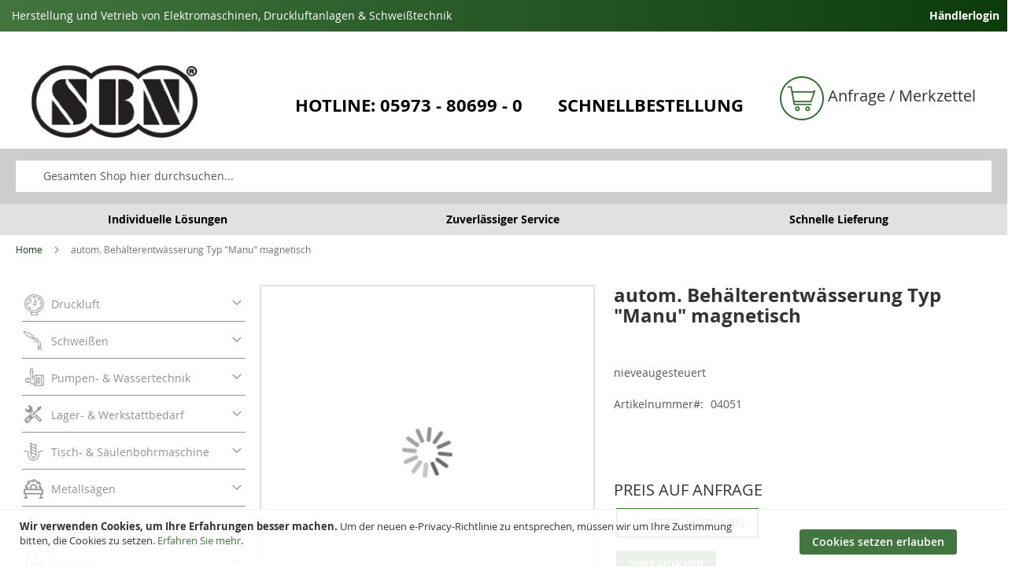

--- FILE ---
content_type: text/html; charset=UTF-8
request_url: https://www.sbn.eu/04051-autom.%20beh%C3%A4lterentw%C3%A4sserung%20typ%20%22manu%22%20magnetisch.html
body_size: 17393
content:
<!doctype html>
<html lang="de">
    <head prefix="og: http://ogp.me/ns# fb: http://ogp.me/ns/fb# product: http://ogp.me/ns/product#">
        
        <meta charset="utf-8"/>
<meta name="title" content="autom. Behälterentwässerung Typ &quot;Manu&quot; magnetisch"/>
<meta name="description" content="Magnetisch betriebener niveaugesteuerter Kondensatableiter- Entwässerung ohne Druckverluste- Entwässerung ohne Stromanschluss- Druckbereich 3-16 bar- mit Wasserstandsanzeige- 1/2&quot; Ein- und Auslass"/>
<meta name="robots" content="INDEX,FOLLOW"/>
<meta name="viewport" content="width=device-width, initial-scale=1, maximum-scale=1.0, user-scalable=no"/>
<meta name="format-detection" content="telephone=no"/>
<title>autom. Behälterentwässerung Typ &quot;Manu&quot; magnetisch</title>
<link  rel="stylesheet" type="text/css"  media="all" href="https://www.sbn.eu/static/version1626085033/_cache/merged/7313dfa953707986c251242411a94474.min.css" />
<link  rel="stylesheet" type="text/css"  media="screen and (min-width: 768px)" href="https://www.sbn.eu/static/version1626085033/frontend/cows/sbn/de_DE/css/styles-l.min.css" />
<link  rel="stylesheet" type="text/css"  media="print" href="https://www.sbn.eu/static/version1626085033/frontend/cows/sbn/de_DE/css/print.min.css" />
<link  rel="icon" type="image/x-icon" href="https://www.sbn.eu/static/version1626085033/frontend/cows/sbn/de_DE/Magento_Theme/favicon.ico" />
<link  rel="shortcut icon" type="image/x-icon" href="https://www.sbn.eu/static/version1626085033/frontend/cows/sbn/de_DE/Magento_Theme/favicon.ico" />

<link rel="preload" as="font" crossorigin="anonymous" href="https://www.sbn.eu/static/version1626085033/frontend/cows/sbn/de_DE/fonts/opensans/light/opensans-300.woff2" />
<link rel="preload" as="font" crossorigin="anonymous" href="https://www.sbn.eu/static/version1626085033/frontend/cows/sbn/de_DE/fonts/opensans/regular/opensans-400.woff2" />
<link rel="preload" as="font" crossorigin="anonymous" href="https://www.sbn.eu/static/version1626085033/frontend/cows/sbn/de_DE/fonts/opensans/semibold/opensans-600.woff2" />
<link rel="preload" as="font" crossorigin="anonymous" href="https://www.sbn.eu/static/version1626085033/frontend/cows/sbn/de_DE/fonts/opensans/bold/opensans-700.woff2" />
<link rel="preload" as="font" crossorigin="anonymous" href="https://www.sbn.eu/static/version1626085033/frontend/cows/sbn/de_DE/fonts/Luma-Icons.woff2" />
<meta name="p:domain_verify" content="qgjsp9Xd98jf191IU2N9td8Z9RTQ0seu"/>

<style>
.block-customer-login {
display: none; }

.login-container::after {
content: 'Der Händler Login ist vorübergehend deaktiviert. Bitte nutzen Sie die Anfrage Funktion oder die Kontaktmöglichkeiten für Anfragen zu Produkten.'
}

</style>        <!-- BEGIN GOOGLE VERIFICATION TAG -->
<!-- END GOOGLE VERIFICATION TAG -->
<!-- BEGIN GTAG GLOBAL TAG -->
<!-- END GTAG GLOBAL TAG -->

<meta property="og:type" content="product" />
<meta property="og:title"
      content="autom. Behälterentwässerung Typ "Manu" magnetisch" />
<meta property="og:image"
      content="https://www.sbn.eu/media/catalog/product/cache/f5b70e85bdc00883c968d96f15d0dafc/2/0/207_ar04051_0_1.png" />
<meta property="og:description"
      content="nieveaugesteuert" />
<meta property="og:url" content="https://www.sbn.eu/04051-autom. behälterentwässerung typ &quot;manu&quot; magnetisch.html" />
    <meta property="product:price:amount" content=""/>
    <meta property="product:price:currency"
      content="EUR"/>

    </head>
    <body data-container="body"
          data-mage-init='{"loaderAjax": {}, "loader": { "icon": "https://www.sbn.eu/static/version1626085033/frontend/cows/sbn/de_DE/images/loader-2.gif"}}'
        itemtype="http://schema.org/Product" itemscope="itemscope" class="catalog-product-view product-04051-autom-beh-lterentw-sserung-typ-manu-magnetisch page-layout-1column">
        


    <noscript>
        <div class="message global noscript">
            <div class="content">
                <p>
                    <strong>JavaScript scheint in Ihrem Browser deaktiviert zu sein.</strong>
                    <span>Um unsere Website in bester Weise zu erfahren, aktivieren Sie Javascript in Ihrem Browser.</span>
                </p>
            </div>
        </div>
    </noscript>
    <div role="alertdialog"
         tabindex="-1"
         class="message global cookie"
         id="notice-cookie-block"
         style="display: none;">
        <div role="document" class="content" tabindex="0">
            <p>
                <strong>Wir verwenden Cookies, um Ihre Erfahrungen besser machen.</strong>
                <span>Um der neuen e-Privacy-Richtlinie zu entsprechen, müssen wir um Ihre Zustimmung bitten, die Cookies zu setzen.</span>
                <a href="https://www.sbn.eu/privacy-policy-cookie-restriction-mode/"> Erfahren Sie mehr</a>.            </p>
            <div class="actions">
                <button id="btn-cookie-allow" class="action allow primary">
                    <span>Cookies setzen erlauben</span>
                </button>
            </div>
        </div>
    </div>
    


<!-- BEGIN GTAG CART SCRIPT -->
<!-- END GTAG CART SCRIPT -->


<div class="page-wrapper"><header class="page-header"><div class="panel wrapper"><div class="panel header"><a class="action skip contentarea"
   href="#contentarea">
    <span>
        Zum Inhalt springen    </span>
</a>
<ul class="header links">        <li class="greet welcome left">
           Herstellung und Vetrieb von Elektromaschinen, Druckluftanlagen &amp; Schweißtechnik        </li>
<!--        <li class="left">-->
<!--            --><!--: 4,95 / 5,00-->
<!--            <img src="--><!--" />-->
<!--            <img src="--><!--" />-->
<!--            <img src="--><!--" />-->
<!--            <img src="--><!--" />-->
<!--            <img src="--><!--" />-->
<!--        </li>-->
        <li class="right" data-bind="scope: 'customer'">
            <!-- ko ifnot: customer().fullname  -->
            <a href="/customer/account/login">Händlerlogin</a>
            <!-- /ko -->
            <!-- ko if: customer().fullname  -->
            <span data-bind="text: new String('Willkommen, %1!').replace('%1', customer().fullname)">
            </span>
            <a href="/customer/account/edit/changepass">Kundenkonto</a>
            <a href="/customer/account/logout">abmelden</a>
            <!-- /ko -->
        </li>
        
        </ul></div></div><div class="header content"><span data-action="toggle-nav" class="action nav-toggle"><span>Navigation umschalten</span></span>
<a
    class="logo"
    href="https://www.sbn.eu/"
    title=""
    aria-label="store logo">
    <img src="https://www.sbn.eu/static/version1626085033/frontend/cows/sbn/de_DE/images/logo.jpg"
         title=""
         alt=""
            width="301"            height="66"    />
</a>

<div class="header-information">
    <div>
<span>Hotline: 05973 - 80699 - 0</span>
<span><a href="/schnellbestellung" style="color: #000">Schnellbestellung</a></span>
</div>
</div>

<div data-block="minicart" class="minicart-wrapper">

    <a class="action showcart" href="https://www.sbn.eu/checkout/cart/"
       data-bind="scope: 'minicart_content'">
        <span class="text">Warenkorb</span>
        <span class="counter qty empty"
              data-bind="css: { empty: !!getCartParam('summary_count') == false }, blockLoader: isLoading">
            <span class="counter-number"><!-- ko text: getCartParam('summary_count') --><!-- /ko --></span>
            <span class="counter-label">
            <!-- ko if: getCartParam('summary_count') -->
                <!-- ko text: getCartParam('summary_count') --><!-- /ko -->
                <!-- ko i18n: 'items' --><!-- /ko -->
                <!-- /ko -->
            </span>
        </span>
    </a>
            <div class="block block-minicart"
             data-role="dropdownDialog"
             data-mage-init='{"dropdownDialog":{
                "appendTo":"[data-block=minicart]",
                "triggerTarget":".showcart",
                "timeout": "2000",
                "closeOnMouseLeave": false,
                "closeOnEscape": true,
                "triggerClass":"active",
                "parentClass":"active",
                "buttons":[]}}'>
            <div id="minicart-content-wrapper" data-bind="scope: 'minicart_content'">
                <!-- ko template: getTemplate() --><!-- /ko -->
            </div>
                    </div>
        
    
</div>


<ul class="compare wrapper"><li class="item link compare" data-bind="scope: 'compareProducts'" data-role="compare-products-link">
    <a class="action compare no-display" title="Produkte&#x20;vergleichen"
       data-bind="attr: {'href': compareProducts().listUrl}, css: {'no-display': !compareProducts().count}"
    >
        Produkte vergleichen        <span class="counter qty" data-bind="text: compareProducts().countCaption"></span>
    </a>
</li>

</ul><ul class="wish wrapper">    <li class="item link wishlist" data-bind="scope: 'wishlist'">
        <span class="action wish no-display"
              id="wishlist-link"
              title="Anfrage / Merkzettel"
              data-bind="css: {'no-display': !wishlist().counter}">
            Anfrage / Merkzettel            <span class="counter qty" data-bind="text: wishlist().counter"></span>
        </span>
    </li>
    <div id="mini-wishlist-modal" class="no-display">
        <div data-bind="scope: 'wishlist'">
            <!-- ko if: wishlist().counter -->
            <div class="products wrapper grid products-grid">
                <ol class="products list items product-items" id="wishlist-popup" data-bind="foreach: wishlist().modalItems">
                    <li class="item product product-item">
                        <div class="product-item-info" data-container="product-grid">
                            <a class="product photo product-item-photo"
                               tabindex="-1"
                               data-bind="attr: { 'href': product_url, 'title': product_name }">
                                <!-- ko template: {name: $data.image_modal.template, data: $data.image_modal} --><!-- /ko -->
                            </a>
                            <div class="product details product-item-details">
                                <strong class="product name product-item-name">
                                    <a class="product-item-link"
                                       data-bind="attr: { href: product_url }">
                                        <span data-bind="text: product_name"></span>
                                    </a>
                                </strong>
                                                                <div class="product-item-inner">
                                    <div class="product actions product-item-actions">
                                                                                <div class="actions-secondary">
                                            <a href="#" data-role="remove"
                                               title="Artikel entfernen"
                                               class="action removefromwish"
                                               data-bind="attr: {'data-post': delete_item_params }">
                                                <span>Artikel entfernen</span>
                                            </a>
                                        </div>
                                    </div>
                                </div>
                            </div>
                        </div>
                    </li>
                </ol>
            </div>
            <!-- /ko -->
            <!-- ko ifnot: wishlist().counter -->
            <div class="message info empty"><div>Sie haben keine Artikel auf Ihrer Wunschliste.</div></div>
            <!-- /ko -->
        </div>
    </div>
    
</ul></div></header>

    <div class="sections nav-sections">
                <div class="section-items nav-sections-items" data-mage-init='{"tabs":{"openedState":"active"}}'>
                                                            <div class="section-item-title nav-sections-item-title" data-role="collapsible">
                    <a class="nav-sections-item-switch" data-toggle="switch" href="#store.links">Konto</a>
                </div>
                <div class="section-item-content nav-sections-item-content" id="store.links" data-role="content"><!-- Account links --></div>
                                    </div>
    </div>
<div class="block block-search">
    <div class="block block-title"><strong>Search</strong></div>
    <div class="block block-content">
        <form class="form minisearch" id="search_mini_form" action="https://www.sbn.eu/catalogsearch/result/" method="get">
            <div class="field search">
                <label class="label" for="search" data-role="minisearch-label">
                    <span>Search</span>
                </label>
                <div class="control">
                    <input id="search"
                           data-mage-init='{"quickSearch":{
                                "formSelector":"#search_mini_form",
                                "url":"https://www.sbn.eu/search/ajax/suggest/",
                                "destinationSelector":"#search_autocomplete",
                                "minSearchLength":"3"}
                           }'
                           type="text"
                           name="q"
                           value=""
                           placeholder="Gesamten&#x20;Shop&#x20;hier&#x20;durchsuchen..."
                           class="input-text"
                           maxlength="128"
                           role="combobox"
                           aria-haspopup="false"
                           aria-autocomplete="both"
                           autocomplete="off"
                           aria-expanded="false"/>
                    <div id="search_autocomplete" class="search-autocomplete"></div>
                    <div class="nested">
    <a class="action advanced" href="https://www.sbn.eu/catalogsearch/advanced/" data-action="advanced-search">
        Erweiterte Suche    </a>
</div>

    <div id="amasty-xsearch-preload" class="amasty-xsearch-preload" data-amsearch-js="preload">
            <div class="amsearch-item-container">
        <div class="amasty-xsearch-block-header">
            Beliebte Suchbegriffe        </div>

                    <div class="amsearch-item"
                 data-search-block-type="popular_searches">
                <a href="https://www.sbn.eu/catalogsearch/result/?q=Sch"
                   title="Sch"
                    rel="nofollow"                   class="item-name" >
                    Sch                </a>
                                    <span class="amasty-xsearch-num-results">(583)</span>
                                            </div>
                    <div class="amsearch-item"
                 data-search-block-type="popular_searches">
                <a href="https://www.sbn.eu/catalogsearch/result/?q=kompressor"
                   title="kompressor"
                    rel="nofollow"                   class="item-name" >
                    kompressor                </a>
                                    <span class="amasty-xsearch-num-results">(188)</span>
                                            </div>
                    <div class="amsearch-item"
                 data-search-block-type="popular_searches">
                <a href="https://www.sbn.eu/catalogsearch/result/?q=S%C3%A4ge"
                   title="Säge"
                    rel="nofollow"                   class="item-name" >
                    Säge                </a>
                                    <span class="amasty-xsearch-num-results">(122)</span>
                                            </div>
                    <div class="amsearch-item"
                 data-search-block-type="popular_searches">
                <a href="https://www.sbn.eu/catalogsearch/result/?q=1300"
                   title="1300"
                    rel="nofollow"                   class="item-name" >
                    1300                </a>
                                    <span class="amasty-xsearch-num-results">(148)</span>
                                            </div>
            </div>
    <div class="amsearch-item-container">
        <div class="amasty-xsearch-block-header">
            Letzte Suche        </div>

                    <div class="amsearch-item"
                 data-search-block-type="recent_searches">
                <a href="https://www.sbn.eu/catalogsearch/result/?q=Schutzgasschqei250+d"
                   title="Schutzgasschqei250 d"
                    rel="nofollow"                   class="item-name" >
                    Schutzgasschqei250 d                </a>
                                    <span class="amasty-xsearch-num-results">(91)</span>
                                            </div>
                    <div class="amsearch-item"
                 data-search-block-type="recent_searches">
                <a href="https://www.sbn.eu/catalogsearch/result/?q=14090275"
                   title="14090275"
                    rel="nofollow"                   class="item-name" >
                    14090275                </a>
                                    <span class="amasty-xsearch-num-results">(1)</span>
                                            </div>
                    <div class="amsearch-item"
                 data-search-block-type="recent_searches">
                <a href="https://www.sbn.eu/catalogsearch/result/?q=1%2F2+zoll+ab"
                   title="1/2 zoll ab"
                    rel="nofollow"                   class="item-name" >
                    1/2 zoll ab                </a>
                                    <span class="amasty-xsearch-num-results">(133)</span>
                                            </div>
                    <div class="amsearch-item"
                 data-search-block-type="recent_searches">
                <a href="https://www.sbn.eu/catalogsearch/result/?q=druckregler+1%2F2"
                   title="druckregler 1/2"
                    rel="nofollow"                   class="item-name" >
                    druckregler 1/2                </a>
                                    <span class="amasty-xsearch-num-results">(8)</span>
                                            </div>
            </div>
    </div>
                </div>
            </div>
            <div class="actions">
                <button type="submit"
                    title="Search"
                    class="action search"
                    aria-label="Search"
                >
                    <span>Search</span>
                </button>
            </div>
        </form>
    </div>
</div>
<div class="button-wrapper">
<span style="display: none" class="tablet-nav-toggle">MENU</span>
</div>
<div class="subnavigation">
<div class="wrapper">
<div>Individuelle Lösungen</div>
<div>Zuverlässiger Service</div>
<div>Schnelle Lieferung</div>
</div>
</div><div class="breadcrumbs">
<!--    --></div>

<main id="maincontent" class="page-main"><a id="contentarea" tabindex="-1"></a>
<div class="page messages"><div data-placeholder="messages"></div>
<div data-bind="scope: 'messages'">
    <!-- ko if: cookieMessages && cookieMessages.length > 0 -->
    <div role="alert" data-bind="foreach: { data: cookieMessages, as: 'message' }" class="messages">
        <div data-bind="attr: {
            class: 'message-' + message.type + ' ' + message.type + ' message',
            'data-ui-id': 'message-' + message.type
        }">
            <div data-bind="html: message.text"></div>
        </div>
    </div>
    <!-- /ko -->
    <!-- ko if: messages().messages && messages().messages.length > 0 -->
    <div role="alert" data-bind="foreach: { data: messages().messages, as: 'message' }" class="messages">
        <div data-bind="attr: {
            class: 'message-' + message.type + ' ' + message.type + ' message',
            'data-ui-id': 'message-' + message.type
        }">
            <div data-bind="html: message.text"></div>
        </div>
    </div>
    <!-- /ko -->
</div>

</div><div class="columns">
<nav id="cat-nav" class="navigation vertical col-l-3" data-action="navigation">
    <ul id="nav-list-item" data-mage-init='{"menu":{"responsive":true, "expanded":true, "position":{"my":"left top","at":"left bottom"}}}'>
        <li  class="level0 nav-1 category-item first level-top parent"><a href="https://www.sbn.eu/druckluft.html"  class="level-top" ><span>Druckluft</span></a><ul class="level0 submenu"><li  class="level1 nav-1-1 category-item first"><a href="https://www.sbn.eu/druckluft/kolbenkompressoren.html" ><span>Kolbenkompressoren</span></a></li><li  class="level1 nav-1-2 category-item"><a href="https://www.sbn.eu/druckluft/schraubenkompressoren.html" ><span>Schraubenkompressoren</span></a></li><li  class="level1 nav-1-3 category-item"><a href="https://www.sbn.eu/druckluft/scrollkompressoren.html" ><span>Scrollkompressoren</span></a></li><li  class="level1 nav-1-4 category-item parent"><a href="https://www.sbn.eu/druckluft/kompressorkomponenten.html" ><span>Kompressorkomponenten</span></a><ul class="level1 submenu"><li  class="level2 nav-1-4-1 category-item first"><a href="https://www.sbn.eu/druckluft/kompressorkomponenten/drucklufttrockner-kaltetrockner.html" ><span>Drucklufttrockner / Kältetrockner</span></a></li><li  class="level2 nav-1-4-2 category-item"><a href="https://www.sbn.eu/druckluft/kompressorkomponenten/einzelaggregate.html" ><span>Einzelaggregate</span></a></li><li  class="level2 nav-1-4-3 category-item last"><a href="https://www.sbn.eu/druckluft/kompressorkomponenten/druckluftbehalter.html" ><span>Druckluftbehälter</span></a></li></ul></li><li  class="level1 nav-1-5 category-item"><a href="https://www.sbn.eu/druckluft/druckluftzubehor.html" ><span>Druckluftzubehör</span></a></li><li  class="level1 nav-1-6 category-item"><a href="https://www.sbn.eu/druckluft/druckluftwerkzeuge.html" ><span>Druckluftwerkzeuge</span></a></li><li  class="level1 nav-1-7 category-item"><a href="https://www.sbn.eu/druckluft/druckluftfilter-und-regler.html" ><span>Druckluftfilter und -regler</span></a></li><li  class="level1 nav-1-8 category-item last"><a href="https://www.sbn.eu/druckluft/druckluftschlauche.html" ><span>Druckluftschläuche</span></a></li></ul></li><li  class="level0 nav-2 category-item level-top parent"><a href="https://www.sbn.eu/schweissen.html"  class="level-top" ><span>Schweißen</span></a><ul class="level0 submenu"><li  class="level1 nav-2-1 category-item first parent"><a href="https://www.sbn.eu/schweissen/elektroschweissgerate.html" ><span>Elektroschweißgeräte</span></a><ul class="level1 submenu"><li  class="level2 nav-2-1-1 category-item first last"><a href="https://www.sbn.eu/schweissen/elektroschweissgerate/zubehor-fur-elektroschweissgerate.html" ><span>Zubehör für Elektroschweißgeräte</span></a></li></ul></li><li  class="level1 nav-2-2 category-item parent"><a href="https://www.sbn.eu/schweissen/wig-schweissinventar.html" ><span>Wig - Schweißinventar</span></a><ul class="level1 submenu"><li  class="level2 nav-2-2-1 category-item first"><a href="https://www.sbn.eu/schweissen/wig-schweissinventar/wig-schweissinverter-f-stahl.html" ><span>Wig - Schweißinverter f. Stahl</span></a></li><li  class="level2 nav-2-2-2 category-item last"><a href="https://www.sbn.eu/schweissen/wig-schweissinventar/zubehor-fur-wig-schweissinverter.html" ><span>Zubehör für Wig - Schweißinverter</span></a></li></ul></li><li  class="level1 nav-2-3 category-item last parent"><a href="https://www.sbn.eu/schweissen/schutzgasschweissgerate.html" ><span>Schutzgasschweißgeräte</span></a><ul class="level1 submenu"><li  class="level2 nav-2-3-1 category-item first last"><a href="https://www.sbn.eu/schweissen/schutzgasschweissgerate/zubehor-schutzgasschweissgerate.html" ><span>Zubehör Schutzgasschweißgeräte</span></a></li></ul></li></ul></li><li  class="level0 nav-3 category-item level-top parent"><a href="https://www.sbn.eu/pumpen-und-wassertechnik.html"  class="level-top" ><span>Pumpen- &amp; Wassertechnik</span></a><ul class="level0 submenu"><li  class="level1 nav-3-1 category-item first"><a href="https://www.sbn.eu/pumpen-und-wassertechnik/tauch-und-schmutzwasserpumpen.html" ><span>Tauch- und Schmutzwasserpumpen</span></a></li><li  class="level1 nav-3-2 category-item"><a href="https://www.sbn.eu/pumpen-und-wassertechnik/hauswasserversorgungen.html" ><span>Hauswasserversorgungen</span></a></li><li  class="level1 nav-3-3 category-item"><a href="https://www.sbn.eu/pumpen-und-wassertechnik/kolbenpumpen.html" ><span>Kolbenpumpen</span></a></li><li  class="level1 nav-3-4 category-item"><a href="https://www.sbn.eu/pumpen-und-wassertechnik/tauchpumpen.html" ><span>Tauchpumpen</span></a></li><li  class="level1 nav-3-5 category-item"><a href="https://www.sbn.eu/pumpen-und-wassertechnik/wasserbehalter.html" ><span>Wasserbehälter</span></a></li><li  class="level1 nav-3-6 category-item last parent"><a href="https://www.sbn.eu/pumpen-und-wassertechnik/pumpenzubehor.html" ><span>Pumpenzubehör</span></a><ul class="level1 submenu"><li  class="level2 nav-3-6-1 category-item first"><a href="https://www.sbn.eu/pumpen-und-wassertechnik/pumpenzubehor/anschlussmaterial.html" ><span>Anschlussmaterial</span></a></li><li  class="level2 nav-3-6-2 category-item"><a href="https://www.sbn.eu/pumpen-und-wassertechnik/pumpenzubehor/pumpenausrustung.html" ><span>Pumpenausrüstung</span></a></li><li  class="level2 nav-3-6-3 category-item last"><a href="https://www.sbn.eu/pumpen-und-wassertechnik/pumpenzubehor/ersatzteile-pumpen.html" ><span>Ersatzteile Pumpen</span></a></li></ul></li></ul></li><li  class="level0 nav-4 category-item level-top parent"><a href="https://www.sbn.eu/lager-und-werkstattbedarf.html"  class="level-top" ><span>Lager- &amp; Werkstattbedarf</span></a><ul class="level0 submenu"><li  class="level1 nav-4-1 category-item first"><a href="https://www.sbn.eu/lager-und-werkstattbedarf/technische-sprays-und-ole.html" ><span>Technische Sprays und Öle</span></a></li><li  class="level1 nav-4-2 category-item"><a href="https://www.sbn.eu/lager-und-werkstattbedarf/reinigungsmittel.html" ><span>Reinigungsmittel</span></a></li><li  class="level1 nav-4-3 category-item"><a href="https://www.sbn.eu/lager-und-werkstattbedarf/kabel-stecker-co.html" ><span>Kabel, Stecker &amp; Co. </span></a></li><li  class="level1 nav-4-4 category-item"><a href="https://www.sbn.eu/lager-und-werkstattbedarf/hebewerkzeuge.html" ><span>Hebewerkzeuge</span></a></li><li  class="level1 nav-4-5 category-item"><a href="https://www.sbn.eu/lager-und-werkstattbedarf/transportgerate.html" ><span>Transportgeräte</span></a></li><li  class="level1 nav-4-6 category-item"><a href="https://www.sbn.eu/lager-und-werkstattbedarf/sonstiges-lager-und-werkstattbedarf.html" ><span>Sonstiges Lager- und Werkstattbedarf</span></a></li><li  class="level1 nav-4-7 category-item last"><a href="https://www.sbn.eu/lager-und-werkstattbedarf/werkstatt-hilfen.html" ><span>Werkstatt-Hilfen</span></a></li></ul></li><li  class="level0 nav-5 category-item level-top parent"><a href="https://www.sbn.eu/tisch-und-saulenbohrmaschine.html"  class="level-top" ><span>Tisch- &amp; Säulenbohrmaschine</span></a><ul class="level0 submenu"><li  class="level1 nav-5-1 category-item first"><a href="https://www.sbn.eu/tisch-und-saulenbohrmaschine/tisch-und-saulenbohrmaschinen.html" ><span>Tisch- und Säulenbohrmaschinen</span></a></li><li  class="level1 nav-5-2 category-item last"><a href="https://www.sbn.eu/tisch-und-saulenbohrmaschine/zubehor-fur-tisch-und-saulenbohrmaschinen.html" ><span>Zubehör für Tisch und Säulenbohrmaschinen</span></a></li></ul></li><li  class="level0 nav-6 category-item level-top parent"><a href="https://www.sbn.eu/metallsagen.html"  class="level-top" ><span>Metallsägen</span></a><ul class="level0 submenu"><li  class="level1 nav-6-1 category-item first parent"><a href="https://www.sbn.eu/metallsagen/metallkreissagen.html" ><span>Metallkreissägen</span></a><ul class="level1 submenu"><li  class="level2 nav-6-1-1 category-item first last"><a href="https://www.sbn.eu/metallsagen/metallkreissagen/zubehor-metallkreissagen.html" ><span>Zubehör Metallkreissägen</span></a></li></ul></li><li  class="level1 nav-6-2 category-item last"><a href="https://www.sbn.eu/metallsagen/metallbandsagen.html" ><span>Metallbandsägen</span></a></li></ul></li><li  class="level0 nav-7 category-item level-top parent"><a href="https://www.sbn.eu/schleifen.html"  class="level-top" ><span>Schleifen</span></a><ul class="level0 submenu"><li  class="level1 nav-7-1 category-item first"><a href="https://www.sbn.eu/schleifen/doppelschleifmaschinen.html" ><span>Doppelschleifmaschinen</span></a></li><li  class="level1 nav-7-2 category-item last"><a href="https://www.sbn.eu/schleifen/bandschleifmaschinen.html" ><span>Bandschleifmaschinen</span></a></li></ul></li><li  class="level0 nav-8 category-item level-top parent"><a href="https://www.sbn.eu/saugen.html"  class="level-top" ><span>Saugen</span></a><ul class="level0 submenu"><li  class="level1 nav-8-1 category-item first"><a href="https://www.sbn.eu/saugen/absauganlage.html" ><span>Absauganlage</span></a></li><li  class="level1 nav-8-2 category-item last"><a href="https://www.sbn.eu/saugen/industrie-allzweck-nass-und-trockensauger.html" ><span>Industrie-/Allzweck-/Nass- und Trockensauger</span></a></li></ul></li><li  class="level0 nav-9 category-item level-top parent"><a href="https://www.sbn.eu/batterie-laden-und-starten.html"  class="level-top" ><span>Batterie laden und starten</span></a><ul class="level0 submenu"><li  class="level1 nav-9-1 category-item first"><a href="https://www.sbn.eu/batterie-laden-und-starten/ladegerate.html" ><span>Ladegeräte</span></a></li><li  class="level1 nav-9-2 category-item last"><a href="https://www.sbn.eu/batterie-laden-und-starten/ladezangen-uberbruckungskabel.html" ><span>Ladezangen / Überbrückungskabel</span></a></li></ul></li><li  class="level0 nav-10 category-item level-top parent"><a href="https://www.sbn.eu/heizer.html"  class="level-top" ><span>Heizer</span></a><ul class="level0 submenu"><li  class="level1 nav-10-1 category-item first parent"><a href="https://www.sbn.eu/heizer/gasheizer.html" ><span>Gasheizer</span></a><ul class="level1 submenu"><li  class="level2 nav-10-1-1 category-item first last"><a href="https://www.sbn.eu/heizer/gasheizer/zubehor-gasheizer.html" ><span>Zubehör Gasheizer</span></a></li></ul></li><li  class="level1 nav-10-2 category-item parent"><a href="https://www.sbn.eu/heizer/olheizer.html" ><span>Ölheizer</span></a><ul class="level1 submenu"><li  class="level2 nav-10-2-1 category-item first"><a href="https://www.sbn.eu/heizer/olheizer/direkte-olheizer.html" ><span>direkte Ölheizer</span></a></li><li  class="level2 nav-10-2-2 category-item"><a href="https://www.sbn.eu/heizer/olheizer/indirekte-olheizer.html" ><span>indirekte Ölheizer</span></a></li><li  class="level2 nav-10-2-3 category-item"><a href="https://www.sbn.eu/heizer/olheizer/infrarot-olheizer.html" ><span>Infrarot Ölheizer</span></a></li><li  class="level2 nav-10-2-4 category-item last"><a href="https://www.sbn.eu/heizer/olheizer/zubehor-olheizer.html" ><span>Zubehör Ölheizer</span></a></li></ul></li><li  class="level1 nav-10-3 category-item"><a href="https://www.sbn.eu/heizer/stationare-olheizer.html" ><span>stationäre Ölheizer</span></a></li><li  class="level1 nav-10-4 category-item parent"><a href="https://www.sbn.eu/heizer/elektroheizer.html" ><span>Elektroheizer</span></a><ul class="level1 submenu"><li  class="level2 nav-10-4-1 category-item first last"><a href="https://www.sbn.eu/heizer/elektroheizer/zubehor-elektroheizer.html" ><span>Zubehör Elektroheizer</span></a></li></ul></li><li  class="level1 nav-10-5 category-item last"><a href="https://www.sbn.eu/heizer/ersatzteile-heizgerate.html" ><span>Ersatzteile Heizgeräte</span></a></li></ul></li><li  class="level0 nav-11 category-item level-top parent"><a href="https://www.sbn.eu/trockner.html"  class="level-top" ><span>Trockner</span></a><ul class="level0 submenu"><li  class="level1 nav-11-1 category-item first"><a href="https://www.sbn.eu/trockner/professionelle-luftentfeuchter.html" ><span>Professionelle Luftentfeuchter</span></a></li><li  class="level1 nav-11-2 category-item"><a href="https://www.sbn.eu/trockner/semi-professionelle-luftentfeuchter.html" ><span>Semi-Professionelle Luftentfeuchter</span></a></li><li  class="level1 nav-11-3 category-item"><a href="https://www.sbn.eu/trockner/haus-buro-luftentfeuchter.html" ><span>Haus &amp; Büro Luftentfeuchter</span></a></li><li  class="level1 nav-11-4 category-item last"><a href="https://www.sbn.eu/trockner/ventilatoren.html" ><span>Ventilatoren</span></a></li></ul></li><li  class="level0 nav-12 category-item level-top parent"><a href="https://www.sbn.eu/sagen-und-spalter.html"  class="level-top" ><span>Sägen und Spalter</span></a><ul class="level0 submenu"><li  class="level1 nav-12-1 category-item first"><a href="https://www.sbn.eu/sagen-und-spalter/sageblatter.html" ><span>Sägeblätter</span></a></li><li  class="level1 nav-12-2 category-item"><a href="https://www.sbn.eu/sagen-und-spalter/sageblatter-scharfen.html" ><span>Sägeblätter schärfen</span></a></li><li  class="level1 nav-12-3 category-item last"><a href="https://www.sbn.eu/sagen-und-spalter/brennholzspalter-hydraulikspalter.html" ><span>Brennholzspalter / Hydraulikspalter</span></a></li></ul></li><li  class="level0 nav-13 category-item level-top parent"><a href="https://www.sbn.eu/elektromotoren.html"  class="level-top" ><span>Elektromotoren</span></a><ul class="level0 submenu"><li  class="level1 nav-13-1 category-item first"><a href="https://www.sbn.eu/elektromotoren/drehstrommotoren.html" ><span>Drehstrommotoren</span></a></li><li  class="level1 nav-13-2 category-item"><a href="https://www.sbn.eu/elektromotoren/kompressormotoren.html" ><span>Kompressormotoren</span></a></li><li  class="level1 nav-13-3 category-item last"><a href="https://www.sbn.eu/elektromotoren/kreissagemotoren.html" ><span>Kreissägemotoren</span></a></li></ul></li><li  class="level0 nav-14 category-item level-top parent"><a href="https://www.sbn.eu/ersatzteile.html"  class="level-top" ><span>Ersatzteile </span></a><ul class="level0 submenu"><li  class="level1 nav-14-1 category-item first parent"><a href="https://www.sbn.eu/ersatzteile/ersatzteile-kompressoren.html" ><span>Ersatzteile Kompressoren</span></a><ul class="level1 submenu"><li  class="level2 nav-14-1-1 category-item first"><a href="https://www.sbn.eu/ersatzteile/ersatzteile-kompressoren/350-10-2-50-w.html" ><span>350/10/2/50 W</span></a></li><li  class="level2 nav-14-1-2 category-item"><a href="https://www.sbn.eu/ersatzteile/ersatzteile-kompressoren/350-10-2-50-d.html" ><span>350/10/2/50 D</span></a></li><li  class="level2 nav-14-1-3 category-item"><a href="https://www.sbn.eu/ersatzteile/ersatzteile-kompressoren/500-10-2-100-d-ab-bj-2008.html" ><span>500/10/2/100 D ab Bj.2008</span></a></li><li  class="level2 nav-14-1-4 category-item"><a href="https://www.sbn.eu/ersatzteile/ersatzteile-kompressoren/500-10-2-90-d-ab-bj-12-2021.html" ><span>500/10/2/90 D ab Bj.12/2021</span></a></li><li  class="level2 nav-14-1-5 category-item"><a href="https://www.sbn.eu/ersatzteile/ersatzteile-kompressoren/900-10-2-100-d.html" ><span>900/10/2/100 D</span></a></li><li  class="level2 nav-14-1-6 category-item last"><a href="https://www.sbn.eu/ersatzteile/ersatzteile-kompressoren/900-10-2-90-d.html" ><span>900/10/2/90 D</span></a></li></ul></li><li  class="level1 nav-14-2 category-item last parent"><a href="https://www.sbn.eu/ersatzteile/ersatzteile-pumpen.html" ><span>Ersatzteile Pumpen</span></a><ul class="level1 submenu"><li  class="level2 nav-14-2-1 category-item first last"><a href="https://www.sbn.eu/ersatzteile/ersatzteile-pumpen/hwvs-jett-1300.html" ><span>HWVS Jett 1300</span></a></li></ul></li></ul></li><li  class="level0 nav-15 category-item level-top"><a href="https://www.sbn.eu/restposten.html"  class="level-top" ><span>Restposten</span></a></li><li  class="level0 nav-16 category-item last level-top"><a href="https://www.sbn.eu/klimagerate.html"  class="level-top" ><span>Klimageräte</span></a></li>            </ul>
</nav>

<div class="section-item-title nav-sections-item-title active" data-role="collapsible" id="mobile-nav" role="tab" data-collapsible="true" aria-controls="store.menu" aria-selected="true" aria-expanded="true" tabindex="0">
    <a class="nav-sections-item-switch" data-toggle="switch" href="#store.menu">Menu</a>
</div>

<div class="section-item-content nav-sections-item-content store-menu-cat" id="store.menu" data-role="content" role="tabpanel" aria-hidden="false" style="display: block;">
    <style>
        #nav-list-item.mobile-version {
            list-style-type: none;

        }

        #nav-list-item.mobile-version li {
            border-bottom: 1px solid #d7d7d7;
            padding: 10px 10px;
        }

        #nav-list-item.mobile-version  {
            top: 0!important;
            list-style-type: none;
            padding-left: 0;
        }
        #nav-list-item.mobile-version ul.submenu {
            list-style-type: none;
            padding-left: 30px;
            top: 0!important;
        }
    </style>

    <ul id="nav-list-item" class="mobile-version" data-mage-init='{"menu":{"responsive":true, "expanded":true, "position":{"my":"left top","at":"left bottom"}}}'>
        <li  class="level0 nav-1 category-item first level-top parent"><a href="https://www.sbn.eu/druckluft.html"  class="level-top" ><span>Druckluft</span></a><ul class="level0 submenu"><li  class="level1 nav-1-1 category-item first"><a href="https://www.sbn.eu/druckluft/kolbenkompressoren.html" ><span>Kolbenkompressoren</span></a></li><li  class="level1 nav-1-2 category-item"><a href="https://www.sbn.eu/druckluft/schraubenkompressoren.html" ><span>Schraubenkompressoren</span></a></li><li  class="level1 nav-1-3 category-item"><a href="https://www.sbn.eu/druckluft/scrollkompressoren.html" ><span>Scrollkompressoren</span></a></li><li  class="level1 nav-1-4 category-item parent"><a href="https://www.sbn.eu/druckluft/kompressorkomponenten.html" ><span>Kompressorkomponenten</span></a><ul class="level1 submenu"><li  class="level2 nav-1-4-1 category-item first"><a href="https://www.sbn.eu/druckluft/kompressorkomponenten/drucklufttrockner-kaltetrockner.html" ><span>Drucklufttrockner / Kältetrockner</span></a></li><li  class="level2 nav-1-4-2 category-item"><a href="https://www.sbn.eu/druckluft/kompressorkomponenten/einzelaggregate.html" ><span>Einzelaggregate</span></a></li><li  class="level2 nav-1-4-3 category-item last"><a href="https://www.sbn.eu/druckluft/kompressorkomponenten/druckluftbehalter.html" ><span>Druckluftbehälter</span></a></li></ul></li><li  class="level1 nav-1-5 category-item"><a href="https://www.sbn.eu/druckluft/druckluftzubehor.html" ><span>Druckluftzubehör</span></a></li><li  class="level1 nav-1-6 category-item"><a href="https://www.sbn.eu/druckluft/druckluftwerkzeuge.html" ><span>Druckluftwerkzeuge</span></a></li><li  class="level1 nav-1-7 category-item"><a href="https://www.sbn.eu/druckluft/druckluftfilter-und-regler.html" ><span>Druckluftfilter und -regler</span></a></li><li  class="level1 nav-1-8 category-item last"><a href="https://www.sbn.eu/druckluft/druckluftschlauche.html" ><span>Druckluftschläuche</span></a></li></ul></li><li  class="level0 nav-2 category-item level-top parent"><a href="https://www.sbn.eu/schweissen.html"  class="level-top" ><span>Schweißen</span></a><ul class="level0 submenu"><li  class="level1 nav-2-1 category-item first parent"><a href="https://www.sbn.eu/schweissen/elektroschweissgerate.html" ><span>Elektroschweißgeräte</span></a><ul class="level1 submenu"><li  class="level2 nav-2-1-1 category-item first last"><a href="https://www.sbn.eu/schweissen/elektroschweissgerate/zubehor-fur-elektroschweissgerate.html" ><span>Zubehör für Elektroschweißgeräte</span></a></li></ul></li><li  class="level1 nav-2-2 category-item parent"><a href="https://www.sbn.eu/schweissen/wig-schweissinventar.html" ><span>Wig - Schweißinventar</span></a><ul class="level1 submenu"><li  class="level2 nav-2-2-1 category-item first"><a href="https://www.sbn.eu/schweissen/wig-schweissinventar/wig-schweissinverter-f-stahl.html" ><span>Wig - Schweißinverter f. Stahl</span></a></li><li  class="level2 nav-2-2-2 category-item last"><a href="https://www.sbn.eu/schweissen/wig-schweissinventar/zubehor-fur-wig-schweissinverter.html" ><span>Zubehör für Wig - Schweißinverter</span></a></li></ul></li><li  class="level1 nav-2-3 category-item last parent"><a href="https://www.sbn.eu/schweissen/schutzgasschweissgerate.html" ><span>Schutzgasschweißgeräte</span></a><ul class="level1 submenu"><li  class="level2 nav-2-3-1 category-item first last"><a href="https://www.sbn.eu/schweissen/schutzgasschweissgerate/zubehor-schutzgasschweissgerate.html" ><span>Zubehör Schutzgasschweißgeräte</span></a></li></ul></li></ul></li><li  class="level0 nav-3 category-item level-top parent"><a href="https://www.sbn.eu/pumpen-und-wassertechnik.html"  class="level-top" ><span>Pumpen- &amp; Wassertechnik</span></a><ul class="level0 submenu"><li  class="level1 nav-3-1 category-item first"><a href="https://www.sbn.eu/pumpen-und-wassertechnik/tauch-und-schmutzwasserpumpen.html" ><span>Tauch- und Schmutzwasserpumpen</span></a></li><li  class="level1 nav-3-2 category-item"><a href="https://www.sbn.eu/pumpen-und-wassertechnik/hauswasserversorgungen.html" ><span>Hauswasserversorgungen</span></a></li><li  class="level1 nav-3-3 category-item"><a href="https://www.sbn.eu/pumpen-und-wassertechnik/kolbenpumpen.html" ><span>Kolbenpumpen</span></a></li><li  class="level1 nav-3-4 category-item"><a href="https://www.sbn.eu/pumpen-und-wassertechnik/tauchpumpen.html" ><span>Tauchpumpen</span></a></li><li  class="level1 nav-3-5 category-item"><a href="https://www.sbn.eu/pumpen-und-wassertechnik/wasserbehalter.html" ><span>Wasserbehälter</span></a></li><li  class="level1 nav-3-6 category-item last parent"><a href="https://www.sbn.eu/pumpen-und-wassertechnik/pumpenzubehor.html" ><span>Pumpenzubehör</span></a><ul class="level1 submenu"><li  class="level2 nav-3-6-1 category-item first"><a href="https://www.sbn.eu/pumpen-und-wassertechnik/pumpenzubehor/anschlussmaterial.html" ><span>Anschlussmaterial</span></a></li><li  class="level2 nav-3-6-2 category-item"><a href="https://www.sbn.eu/pumpen-und-wassertechnik/pumpenzubehor/pumpenausrustung.html" ><span>Pumpenausrüstung</span></a></li><li  class="level2 nav-3-6-3 category-item last"><a href="https://www.sbn.eu/pumpen-und-wassertechnik/pumpenzubehor/ersatzteile-pumpen.html" ><span>Ersatzteile Pumpen</span></a></li></ul></li></ul></li><li  class="level0 nav-4 category-item level-top parent"><a href="https://www.sbn.eu/lager-und-werkstattbedarf.html"  class="level-top" ><span>Lager- &amp; Werkstattbedarf</span></a><ul class="level0 submenu"><li  class="level1 nav-4-1 category-item first"><a href="https://www.sbn.eu/lager-und-werkstattbedarf/technische-sprays-und-ole.html" ><span>Technische Sprays und Öle</span></a></li><li  class="level1 nav-4-2 category-item"><a href="https://www.sbn.eu/lager-und-werkstattbedarf/reinigungsmittel.html" ><span>Reinigungsmittel</span></a></li><li  class="level1 nav-4-3 category-item"><a href="https://www.sbn.eu/lager-und-werkstattbedarf/kabel-stecker-co.html" ><span>Kabel, Stecker &amp; Co. </span></a></li><li  class="level1 nav-4-4 category-item"><a href="https://www.sbn.eu/lager-und-werkstattbedarf/hebewerkzeuge.html" ><span>Hebewerkzeuge</span></a></li><li  class="level1 nav-4-5 category-item"><a href="https://www.sbn.eu/lager-und-werkstattbedarf/transportgerate.html" ><span>Transportgeräte</span></a></li><li  class="level1 nav-4-6 category-item"><a href="https://www.sbn.eu/lager-und-werkstattbedarf/sonstiges-lager-und-werkstattbedarf.html" ><span>Sonstiges Lager- und Werkstattbedarf</span></a></li><li  class="level1 nav-4-7 category-item last"><a href="https://www.sbn.eu/lager-und-werkstattbedarf/werkstatt-hilfen.html" ><span>Werkstatt-Hilfen</span></a></li></ul></li><li  class="level0 nav-5 category-item level-top parent"><a href="https://www.sbn.eu/tisch-und-saulenbohrmaschine.html"  class="level-top" ><span>Tisch- &amp; Säulenbohrmaschine</span></a><ul class="level0 submenu"><li  class="level1 nav-5-1 category-item first"><a href="https://www.sbn.eu/tisch-und-saulenbohrmaschine/tisch-und-saulenbohrmaschinen.html" ><span>Tisch- und Säulenbohrmaschinen</span></a></li><li  class="level1 nav-5-2 category-item last"><a href="https://www.sbn.eu/tisch-und-saulenbohrmaschine/zubehor-fur-tisch-und-saulenbohrmaschinen.html" ><span>Zubehör für Tisch und Säulenbohrmaschinen</span></a></li></ul></li><li  class="level0 nav-6 category-item level-top parent"><a href="https://www.sbn.eu/metallsagen.html"  class="level-top" ><span>Metallsägen</span></a><ul class="level0 submenu"><li  class="level1 nav-6-1 category-item first parent"><a href="https://www.sbn.eu/metallsagen/metallkreissagen.html" ><span>Metallkreissägen</span></a><ul class="level1 submenu"><li  class="level2 nav-6-1-1 category-item first last"><a href="https://www.sbn.eu/metallsagen/metallkreissagen/zubehor-metallkreissagen.html" ><span>Zubehör Metallkreissägen</span></a></li></ul></li><li  class="level1 nav-6-2 category-item last"><a href="https://www.sbn.eu/metallsagen/metallbandsagen.html" ><span>Metallbandsägen</span></a></li></ul></li><li  class="level0 nav-7 category-item level-top parent"><a href="https://www.sbn.eu/schleifen.html"  class="level-top" ><span>Schleifen</span></a><ul class="level0 submenu"><li  class="level1 nav-7-1 category-item first"><a href="https://www.sbn.eu/schleifen/doppelschleifmaschinen.html" ><span>Doppelschleifmaschinen</span></a></li><li  class="level1 nav-7-2 category-item last"><a href="https://www.sbn.eu/schleifen/bandschleifmaschinen.html" ><span>Bandschleifmaschinen</span></a></li></ul></li><li  class="level0 nav-8 category-item level-top parent"><a href="https://www.sbn.eu/saugen.html"  class="level-top" ><span>Saugen</span></a><ul class="level0 submenu"><li  class="level1 nav-8-1 category-item first"><a href="https://www.sbn.eu/saugen/absauganlage.html" ><span>Absauganlage</span></a></li><li  class="level1 nav-8-2 category-item last"><a href="https://www.sbn.eu/saugen/industrie-allzweck-nass-und-trockensauger.html" ><span>Industrie-/Allzweck-/Nass- und Trockensauger</span></a></li></ul></li><li  class="level0 nav-9 category-item level-top parent"><a href="https://www.sbn.eu/batterie-laden-und-starten.html"  class="level-top" ><span>Batterie laden und starten</span></a><ul class="level0 submenu"><li  class="level1 nav-9-1 category-item first"><a href="https://www.sbn.eu/batterie-laden-und-starten/ladegerate.html" ><span>Ladegeräte</span></a></li><li  class="level1 nav-9-2 category-item last"><a href="https://www.sbn.eu/batterie-laden-und-starten/ladezangen-uberbruckungskabel.html" ><span>Ladezangen / Überbrückungskabel</span></a></li></ul></li><li  class="level0 nav-10 category-item level-top parent"><a href="https://www.sbn.eu/heizer.html"  class="level-top" ><span>Heizer</span></a><ul class="level0 submenu"><li  class="level1 nav-10-1 category-item first parent"><a href="https://www.sbn.eu/heizer/gasheizer.html" ><span>Gasheizer</span></a><ul class="level1 submenu"><li  class="level2 nav-10-1-1 category-item first last"><a href="https://www.sbn.eu/heizer/gasheizer/zubehor-gasheizer.html" ><span>Zubehör Gasheizer</span></a></li></ul></li><li  class="level1 nav-10-2 category-item parent"><a href="https://www.sbn.eu/heizer/olheizer.html" ><span>Ölheizer</span></a><ul class="level1 submenu"><li  class="level2 nav-10-2-1 category-item first"><a href="https://www.sbn.eu/heizer/olheizer/direkte-olheizer.html" ><span>direkte Ölheizer</span></a></li><li  class="level2 nav-10-2-2 category-item"><a href="https://www.sbn.eu/heizer/olheizer/indirekte-olheizer.html" ><span>indirekte Ölheizer</span></a></li><li  class="level2 nav-10-2-3 category-item"><a href="https://www.sbn.eu/heizer/olheizer/infrarot-olheizer.html" ><span>Infrarot Ölheizer</span></a></li><li  class="level2 nav-10-2-4 category-item last"><a href="https://www.sbn.eu/heizer/olheizer/zubehor-olheizer.html" ><span>Zubehör Ölheizer</span></a></li></ul></li><li  class="level1 nav-10-3 category-item"><a href="https://www.sbn.eu/heizer/stationare-olheizer.html" ><span>stationäre Ölheizer</span></a></li><li  class="level1 nav-10-4 category-item parent"><a href="https://www.sbn.eu/heizer/elektroheizer.html" ><span>Elektroheizer</span></a><ul class="level1 submenu"><li  class="level2 nav-10-4-1 category-item first last"><a href="https://www.sbn.eu/heizer/elektroheizer/zubehor-elektroheizer.html" ><span>Zubehör Elektroheizer</span></a></li></ul></li><li  class="level1 nav-10-5 category-item last"><a href="https://www.sbn.eu/heizer/ersatzteile-heizgerate.html" ><span>Ersatzteile Heizgeräte</span></a></li></ul></li><li  class="level0 nav-11 category-item level-top parent"><a href="https://www.sbn.eu/trockner.html"  class="level-top" ><span>Trockner</span></a><ul class="level0 submenu"><li  class="level1 nav-11-1 category-item first"><a href="https://www.sbn.eu/trockner/professionelle-luftentfeuchter.html" ><span>Professionelle Luftentfeuchter</span></a></li><li  class="level1 nav-11-2 category-item"><a href="https://www.sbn.eu/trockner/semi-professionelle-luftentfeuchter.html" ><span>Semi-Professionelle Luftentfeuchter</span></a></li><li  class="level1 nav-11-3 category-item"><a href="https://www.sbn.eu/trockner/haus-buro-luftentfeuchter.html" ><span>Haus &amp; Büro Luftentfeuchter</span></a></li><li  class="level1 nav-11-4 category-item last"><a href="https://www.sbn.eu/trockner/ventilatoren.html" ><span>Ventilatoren</span></a></li></ul></li><li  class="level0 nav-12 category-item level-top parent"><a href="https://www.sbn.eu/sagen-und-spalter.html"  class="level-top" ><span>Sägen und Spalter</span></a><ul class="level0 submenu"><li  class="level1 nav-12-1 category-item first"><a href="https://www.sbn.eu/sagen-und-spalter/sageblatter.html" ><span>Sägeblätter</span></a></li><li  class="level1 nav-12-2 category-item"><a href="https://www.sbn.eu/sagen-und-spalter/sageblatter-scharfen.html" ><span>Sägeblätter schärfen</span></a></li><li  class="level1 nav-12-3 category-item last"><a href="https://www.sbn.eu/sagen-und-spalter/brennholzspalter-hydraulikspalter.html" ><span>Brennholzspalter / Hydraulikspalter</span></a></li></ul></li><li  class="level0 nav-13 category-item level-top parent"><a href="https://www.sbn.eu/elektromotoren.html"  class="level-top" ><span>Elektromotoren</span></a><ul class="level0 submenu"><li  class="level1 nav-13-1 category-item first"><a href="https://www.sbn.eu/elektromotoren/drehstrommotoren.html" ><span>Drehstrommotoren</span></a></li><li  class="level1 nav-13-2 category-item"><a href="https://www.sbn.eu/elektromotoren/kompressormotoren.html" ><span>Kompressormotoren</span></a></li><li  class="level1 nav-13-3 category-item last"><a href="https://www.sbn.eu/elektromotoren/kreissagemotoren.html" ><span>Kreissägemotoren</span></a></li></ul></li><li  class="level0 nav-14 category-item level-top parent"><a href="https://www.sbn.eu/ersatzteile.html"  class="level-top" ><span>Ersatzteile </span></a><ul class="level0 submenu"><li  class="level1 nav-14-1 category-item first parent"><a href="https://www.sbn.eu/ersatzteile/ersatzteile-kompressoren.html" ><span>Ersatzteile Kompressoren</span></a><ul class="level1 submenu"><li  class="level2 nav-14-1-1 category-item first"><a href="https://www.sbn.eu/ersatzteile/ersatzteile-kompressoren/350-10-2-50-w.html" ><span>350/10/2/50 W</span></a></li><li  class="level2 nav-14-1-2 category-item"><a href="https://www.sbn.eu/ersatzteile/ersatzteile-kompressoren/350-10-2-50-d.html" ><span>350/10/2/50 D</span></a></li><li  class="level2 nav-14-1-3 category-item"><a href="https://www.sbn.eu/ersatzteile/ersatzteile-kompressoren/500-10-2-100-d-ab-bj-2008.html" ><span>500/10/2/100 D ab Bj.2008</span></a></li><li  class="level2 nav-14-1-4 category-item"><a href="https://www.sbn.eu/ersatzteile/ersatzteile-kompressoren/500-10-2-90-d-ab-bj-12-2021.html" ><span>500/10/2/90 D ab Bj.12/2021</span></a></li><li  class="level2 nav-14-1-5 category-item"><a href="https://www.sbn.eu/ersatzteile/ersatzteile-kompressoren/900-10-2-100-d.html" ><span>900/10/2/100 D</span></a></li><li  class="level2 nav-14-1-6 category-item last"><a href="https://www.sbn.eu/ersatzteile/ersatzteile-kompressoren/900-10-2-90-d.html" ><span>900/10/2/90 D</span></a></li></ul></li><li  class="level1 nav-14-2 category-item last parent"><a href="https://www.sbn.eu/ersatzteile/ersatzteile-pumpen.html" ><span>Ersatzteile Pumpen</span></a><ul class="level1 submenu"><li  class="level2 nav-14-2-1 category-item first last"><a href="https://www.sbn.eu/ersatzteile/ersatzteile-pumpen/hwvs-jett-1300.html" ><span>HWVS Jett 1300</span></a></li></ul></li></ul></li><li  class="level0 nav-15 category-item level-top"><a href="https://www.sbn.eu/restposten.html"  class="level-top" ><span>Restposten</span></a></li><li  class="level0 nav-16 category-item last level-top"><a href="https://www.sbn.eu/klimagerate.html"  class="level-top" ><span>Klimageräte</span></a></li>            </ul>
</div>







<div class="column main"><div class="product media"><a id="gallery-prev-area" tabindex="-1"></a>
<div class="action-skip-wrapper"><a class="action skip gallery-next-area"
   href="#gallery-next-area">
    <span>
        Zum Ende der Bildgalerie springen    </span>
</a>
</div>

<div class="gallery-placeholder _block-content-loading" data-gallery-role="gallery-placeholder">
    <img
        alt="main product photo"
        class="gallery-placeholder__image"
        src="https://www.sbn.eu/media/catalog/product/cache/a7073f99774e801911c254cde554a6d5/2/0/207_ar04051_0_1.png"
    />
</div>



<div class="action-skip-wrapper"><a class="action skip gallery-prev-area"
   href="#gallery-prev-area">
    <span>
        Zum Anfang der Bildgalerie springen    </span>
</a>
</div><a id="gallery-next-area" tabindex="-1"></a>
</div><div class="product-info-main"><div class="page-title-wrapper&#x20;product">
    <h1 class="page-title"
                >
        <span class="base" data-ui-id="page-title-wrapper" itemprop="name">autom. Behälterentwässerung Typ &quot;Manu&quot; magnetisch</span>    </h1>
    </div>
<div class="product-info-price"><div class="price-box price-final_price" data-role="priceBox" data-product-id="5333" data-price-box="product-id-5333"></div>
<div class="product attribute overview">
        <div class="value" itemprop="description">nieveaugesteuert</div>
</div>
<div class="product-info-stock-sku">

<div class="product attribute sku">
            <strong class="type">Artikelnummer</strong>
        <div class="value" itemprop="sku">04051</div>
</div>
</div></div>
<div class="product-add-form">
    <form data-product-sku="04051"
          action="https://www.sbn.eu/checkout/cart/add/uenc/aHR0cHM6Ly93d3cuc2JuLmV1LzA0MDUxLWF1dG9tLiBiZWjDpGx0ZXJlbnR3w6Rzc2VydW5nIHR5cCAibWFudSIgbWFnbmV0aXNjaC5odG1s/product/5333/" method="post"
          id="product_addtocart_form">
        <input type="hidden" name="product" value="5333" />
        <input type="hidden" name="selected_configurable_option" value="" />
        <input type="hidden" name="related_product" id="related-products-field" value="" />
        <input type="hidden" name="item"  value="5333" />
        <input name="form_key" type="hidden" value="1x4dbGcrjc3c8Ife" />                            <div class="box-tocart">
    <div class="fieldset">
                <div class="field qty">
            <label class="label" for="qty"><span>Menge</span></label>
            <div class="control">
                <input type="number"
                       name="qty"
                       id="qty"
                       min="0"
                       value="1"
                       title="Menge"
                       class="input-text qty"
                       data-validate="&#x7B;&quot;required-number&quot;&#x3A;true,&quot;validate-item-quantity&quot;&#x3A;&#x7B;&quot;minAllowed&quot;&#x3A;1,&quot;maxAllowed&quot;&#x3A;10000&#x7D;&#x7D;"
                       />
            </div>
        </div>
                <div class="actions">
            <button type="submit"
                    title="Zum&#x20;Warenkorb"
                    class="action primary tocart"
                    id="product-addtocart-button" disabled>
                <span>Zum Warenkorb</span>
            </button>
            
<div id="instant-purchase" data-bind="scope:'instant-purchase'">
    <!-- ko template: getTemplate() --><!-- /ko -->
</div>

        </div>
    </div>
</div>

        
                    </form>
</div>


<div class="product-social-links"><div class="product-addto-links" data-role="add-to-links">
        <a href="#"
       class="action towishlist"
       data-post='{"action":"https:\/\/www.sbn.eu\/guestwishlist\/index\/add\/","data":{"product":"5333","uenc":"aHR0cHM6Ly93d3cuc2JuLmV1LzA0MDUxLWF1dG9tLiUyMGJlaCVDMyVBNGx0ZXJlbnR3JUMzJUE0c3NlcnVuZyUyMHR5cCUyMCUyMm1hbnUlMjIlMjBtYWduZXRpc2NoLmh0bWw,"}}'
       data-action="add-to-wishlist"><span>Auf meinen Merkzettel</span></a>


<a href="#" data-post='{"action":"https:\/\/www.sbn.eu\/catalog\/product_compare\/add\/","data":{"product":"5333","uenc":"aHR0cHM6Ly93d3cuc2JuLmV1LzA0MDUxLWF1dG9tLiUyMGJlaCVDMyVBNGx0ZXJlbnR3JUMzJUE0c3NlcnVuZyUyMHR5cCUyMCUyMm1hbnUlMjIlMjBtYWduZXRpc2NoLmh0bWw,"}}'
        data-role="add-to-links"
        class="action tocompare"><span>Add to Compare</span></a>

    <div style="margin-top: 10px" class="action print">
        <button  class="print" id="print-product">Seite Drucken</button>
    </div>
    
    <style>
        @media print {

            .logo {
                transform: scale(0.7);
            }
            #maincontent .logo img {
                max-width: unset;
            }
            * {
                page-break-after: auto !important;
            }
            .product-info-main, .related {
                page-break-inside: avoid!important;
            }

            .product.media {
                transform: scale(0.7);
            }
            .product-social-links {
                display: none !important;
            }

           #maincontent .product-item-info {
                border-color: white!important;
                height: 80% !important;
            }
            .owl-stage {
                width: unset!important;
            }

            .owl-item {
                page-break-inside: avoid!important;
                max-height: 320px!important;

            }
            * {
                text-align: center !important;
            }
            .copyright {
                page-break-after: avoid !important;
                max-height: 35px!important;
            }

            .product-add-form {
                display: none !important;
            }

            #print-product {
                display: none!important;
            }
            .fotorama__wrap {
                display: flex !important;
                justify-content: center!important;
            }
            #cat-nav {
                display: none!important;
            }

            #cat-nav *{
                display: none !important;
            }
            .subnavigation {
                display: none !important;
            }

            .detailed .item.content {
                display: block !important;
                margin-top: 0 !important;
            }

            .cat-slider-wrapper {
                display: none!important;
            }

            .column.main {
                max-width: 1200px !important;
                margin: auto !important;
            }

            .header.content {
                display: flex !important;
                justify-content: center!important;
            }
            .block-search {
                display: none!important;
            }
        }
    </style>
</div></div></div>    <div class="product info detailed">
                <div class="product data items" data-mage-init='{"tabs":{"openedState":"active"}}'>
                                            <div class="data item title"
                     aria-labeledby="tab-label-description-title"
                     data-role="collapsible" id="tab-label-description">
                    <a class="data switch"
                       tabindex="-1"
                       data-toggle="switch"
                       href="#description"
                       id="tab-label-description-title">
                        Details                    </a>
                </div>
                <div class="data item content" id="description" data-role="content">
                    
<div class="product attribute description">
        <div class="value" >Magnetisch betriebener niveaugesteuerter Kondensatableiter<br><br>- Entwässerung ohne Druckverluste<br>- Entwässerung ohne Stromanschluss<br>- Druckbereich 3-16 bar<br>- mit Wasserstandsanzeige<br>- 1/2" Ein- und Auslass</div>
</div>
                </div>
                                            <div class="data item title"
                     aria-labeledby="tab-label-additional-title"
                     data-role="collapsible" id="tab-label-additional">
                    <a class="data switch"
                       tabindex="-1"
                       data-toggle="switch"
                       href="#additional"
                       id="tab-label-additional-title">
                        Weitere Informationen                    </a>
                </div>
                <div class="data item content" id="additional" data-role="content">
                        <div class="additional-attributes-wrapper table-wrapper">
        <table class="data table additional-attributes" id="product-attribute-specs-table">
            <caption class="table-caption">Weitere Informationen</caption>
            <tbody>
                            <tr>
                    <th class="col label" scope="row">EAN</th>
                    <td class="col data" data-th="EAN">4250509213173</td>
                </tr>
                            <tr>
                    <th class="col label" scope="row">Artikelnummer</th>
                    <td class="col data" data-th="Artikelnummer">04051</td>
                </tr>
                            <tr>
                    <th class="col label" scope="row">Gewicht (in kg)</th>
                    <td class="col data" data-th="Gewicht&#x20;&#x28;in&#x20;kg&#x29;">1.730000</td>
                </tr>
                            <tr>
                    <th class="col label" scope="row">Mengeneinheit</th>
                    <td class="col data" data-th="Mengeneinheit">Stück</td>
                </tr>
                        </tbody>
        </table>
    </div>
                </div>
                                            <div class="data item title"
                     aria-labeledby="tab-label-product-info-docs-tab-title"
                     data-role="collapsible" id="tab-label-product-info-docs-tab">
                    <a class="data switch"
                       tabindex="-1"
                       data-toggle="switch"
                       href="#product-info-docs-tab"
                       id="tab-label-product-info-docs-tab-title">
                        Dokumente                    </a>
                </div>
                <div class="data item content" id="product-info-docs-tab" data-role="content">
                    

    <p>Keine Dokumente verfügbar!</p>
                </div>
                    </div>
    </div>
<input name="form_key" type="hidden" value="1x4dbGcrjc3c8Ife" /><div id="authenticationPopup" data-bind="scope:'authenticationPopup'" style="display: none;">
    
    <!-- ko template: getTemplate() --><!-- /ko -->
    
</div>







                
            

<div class="cat-slider-wrapper">
    <h2 class="detail-category-name">
        Weitere Produke der Kategorie: Druckluftzubehör    </h2>
            
    <div class="block widget block-products-list grid">
                <div class="block-content">
            <!-- new_products_content_widget_grid-->            <div class="products-grid grid">
                <ol class="owl-carousel product-carousel product-items widget-product-grid">
                                                                <li class="product-item">                        <div class="product-item-info item">
                            <a href="https://www.sbn.eu/07410-polyamid-schlauch 10 mm.html" class="product-item-photo" title="Polyamid-Schlauch 10 mm ">
                                
<span class="product-image-container"
      style="width:240px;">
    <span class="product-image-wrapper"
          style="padding-bottom: 125%;">
        <img class="product-image-photo"
                        src="https://www.sbn.eu/media/catalog/product/placeholder/default/platzhalter_quadrat_1.jpg"
            max-width="240"
            max-height="300"
            alt="Polyamid-Schlauch 10 mm "/></span>
</span>
                            </a>
                            <div class="product-item-details">
                                <strong class="product-item-name">
                                    <a title="Polyamid-Schlauch 10 mm "
                                       href="https://www.sbn.eu/07410-polyamid-schlauch 10 mm.html"
                                       class="product-item-link">
                                        Polyamid-Schlauch 10 mm                                     </a>
                                </strong>
                                <span class="wkshowcallforprice" data-label="Preis auf Anfrage" data-link="https://www.sbn.eu/customer/account/login/referer/aHR0cHM6Ly93d3cuc2JuLmV1LzA0MDUxLWF1dG9tLiBiZWjDpGx0ZXJlbnR3w6Rzc2VydW5nIHR5cCAibWFudSIgbWFnbmV0aXNjaC5odG1s/"></span>
                            </div>
                        </div>
                                                                    </li><li class="product-item">                        <div class="product-item-info item">
                            <a href="https://www.sbn.eu/07350-steckverbinder t-stück 3 x 10 mm.html" class="product-item-photo" title="Steckverbinder T-Stück 3 x 10 mm ">
                                
<span class="product-image-container"
      style="width:240px;">
    <span class="product-image-wrapper"
          style="padding-bottom: 125%;">
        <img class="product-image-photo"
                        src="https://www.sbn.eu/media/catalog/product/cache/60b3907f9be893cb4e8d136e3bff1ac8/4/5/458_ar07350_0_1.png"
            max-width="240"
            max-height="300"
            alt="Steckverbinder T-Stück 3 x 10 mm "/></span>
</span>
                            </a>
                            <div class="product-item-details">
                                <strong class="product-item-name">
                                    <a title="Steckverbinder T-Stück 3 x 10 mm "
                                       href="https://www.sbn.eu/07350-steckverbinder t-stück 3 x 10 mm.html"
                                       class="product-item-link">
                                        Steckverbinder T-Stück 3 x 10 mm                                     </a>
                                </strong>
                                <span class="wkshowcallforprice" data-label="Preis auf Anfrage" data-link="https://www.sbn.eu/customer/account/login/referer/aHR0cHM6Ly93d3cuc2JuLmV1LzA0MDUxLWF1dG9tLiBiZWjDpGx0ZXJlbnR3w6Rzc2VydW5nIHR5cCAibWFudSIgbWFnbmV0aXNjaC5odG1s/"></span>
                            </div>
                        </div>
                                                                    </li><li class="product-item">                        <div class="product-item-info item">
                            <a href="https://www.sbn.eu/07340-steckverbinder gerade 2 x 10 mm.html" class="product-item-photo" title="Steckverbinder gerade 2 x 10 mm ">
                                
<span class="product-image-container"
      style="width:240px;">
    <span class="product-image-wrapper"
          style="padding-bottom: 125%;">
        <img class="product-image-photo"
                        src="https://www.sbn.eu/media/catalog/product/cache/60b3907f9be893cb4e8d136e3bff1ac8/4/5/455_ar07340_0_1.png"
            max-width="240"
            max-height="300"
            alt="Steckverbinder gerade 2 x 10 mm "/></span>
</span>
                            </a>
                            <div class="product-item-details">
                                <strong class="product-item-name">
                                    <a title="Steckverbinder gerade 2 x 10 mm "
                                       href="https://www.sbn.eu/07340-steckverbinder gerade 2 x 10 mm.html"
                                       class="product-item-link">
                                        Steckverbinder gerade 2 x 10 mm                                     </a>
                                </strong>
                                <span class="wkshowcallforprice" data-label="Preis auf Anfrage" data-link="https://www.sbn.eu/customer/account/login/referer/aHR0cHM6Ly93d3cuc2JuLmV1LzA0MDUxLWF1dG9tLiBiZWjDpGx0ZXJlbnR3w6Rzc2VydW5nIHR5cCAibWFudSIgbWFnbmV0aXNjaC5odG1s/"></span>
                            </div>
                        </div>
                                                                    </li><li class="product-item">                        <div class="product-item-info item">
                            <a href="https://www.sbn.eu/07330-steckanschluss t-stück 3/8&quot; ag - 2 x 10 mm.html" class="product-item-photo" title="Steckanschluss T-Stück 3/8&quot; AG - 2 x 10 mm">
                                
<span class="product-image-container"
      style="width:240px;">
    <span class="product-image-wrapper"
          style="padding-bottom: 125%;">
        <img class="product-image-photo"
                        src="https://www.sbn.eu/media/catalog/product/cache/60b3907f9be893cb4e8d136e3bff1ac8/4/5/453_ar07330_0_1.png"
            max-width="240"
            max-height="300"
            alt="Steckanschluss T-Stück 3/8&quot; AG - 2 x 10 mm"/></span>
</span>
                            </a>
                            <div class="product-item-details">
                                <strong class="product-item-name">
                                    <a title="Steckanschluss T-Stück 3/8&quot; AG - 2 x 10 mm"
                                       href="https://www.sbn.eu/07330-steckanschluss t-stück 3/8&quot; ag - 2 x 10 mm.html"
                                       class="product-item-link">
                                        Steckanschluss T-Stück 3/8&quot; AG - 2 x 10 mm                                    </a>
                                </strong>
                                <span class="wkshowcallforprice" data-label="Preis auf Anfrage" data-link="https://www.sbn.eu/customer/account/login/referer/aHR0cHM6Ly93d3cuc2JuLmV1LzA0MDUxLWF1dG9tLiBiZWjDpGx0ZXJlbnR3w6Rzc2VydW5nIHR5cCAibWFudSIgbWFnbmV0aXNjaC5odG1s/"></span>
                            </div>
                        </div>
                                                                    </li><li class="product-item">                        <div class="product-item-info item">
                            <a href="https://www.sbn.eu/07320-steckanschluss winkel 3/8&quot; ag - 10 mm.html" class="product-item-photo" title="Steckanschluss Winkel 3/8&quot; AG - 10 mm">
                                
<span class="product-image-container"
      style="width:240px;">
    <span class="product-image-wrapper"
          style="padding-bottom: 125%;">
        <img class="product-image-photo"
                        src="https://www.sbn.eu/media/catalog/product/cache/60b3907f9be893cb4e8d136e3bff1ac8/4/5/450_ar07320_0_1.png"
            max-width="240"
            max-height="300"
            alt="Steckanschluss Winkel 3/8&quot; AG - 10 mm"/></span>
</span>
                            </a>
                            <div class="product-item-details">
                                <strong class="product-item-name">
                                    <a title="Steckanschluss Winkel 3/8&quot; AG - 10 mm"
                                       href="https://www.sbn.eu/07320-steckanschluss winkel 3/8&quot; ag - 10 mm.html"
                                       class="product-item-link">
                                        Steckanschluss Winkel 3/8&quot; AG - 10 mm                                    </a>
                                </strong>
                                <span class="wkshowcallforprice" data-label="Preis auf Anfrage" data-link="https://www.sbn.eu/customer/account/login/referer/aHR0cHM6Ly93d3cuc2JuLmV1LzA0MDUxLWF1dG9tLiBiZWjDpGx0ZXJlbnR3w6Rzc2VydW5nIHR5cCAibWFudSIgbWFnbmV0aXNjaC5odG1s/"></span>
                            </div>
                        </div>
                                                                    </li><li class="product-item">                        <div class="product-item-info item">
                            <a href="https://www.sbn.eu/07310-steckanschluss gerade 3/8&quot; ag - 10 mm.html" class="product-item-photo" title="Steckanschluss gerade 3/8&quot; AG - 10 mm">
                                
<span class="product-image-container"
      style="width:240px;">
    <span class="product-image-wrapper"
          style="padding-bottom: 125%;">
        <img class="product-image-photo"
                        src="https://www.sbn.eu/media/catalog/product/cache/60b3907f9be893cb4e8d136e3bff1ac8/4/4/448_ar07310_0_1.png"
            max-width="240"
            max-height="300"
            alt="Steckanschluss gerade 3/8&quot; AG - 10 mm"/></span>
</span>
                            </a>
                            <div class="product-item-details">
                                <strong class="product-item-name">
                                    <a title="Steckanschluss gerade 3/8&quot; AG - 10 mm"
                                       href="https://www.sbn.eu/07310-steckanschluss gerade 3/8&quot; ag - 10 mm.html"
                                       class="product-item-link">
                                        Steckanschluss gerade 3/8&quot; AG - 10 mm                                    </a>
                                </strong>
                                <span class="wkshowcallforprice" data-label="Preis auf Anfrage" data-link="https://www.sbn.eu/customer/account/login/referer/aHR0cHM6Ly93d3cuc2JuLmV1LzA0MDUxLWF1dG9tLiBiZWjDpGx0ZXJlbnR3w6Rzc2VydW5nIHR5cCAibWFudSIgbWFnbmV0aXNjaC5odG1s/"></span>
                            </div>
                        </div>
                                                                    </li><li class="product-item">                        <div class="product-item-info item">
                            <a href="https://www.sbn.eu/07270-y-stück 3/8&quot; 2 x ig / 1 x ag.html" class="product-item-photo" title="Y-Stück 3/8&quot; 2 x IG / 1 x AG">
                                
<span class="product-image-container"
      style="width:240px;">
    <span class="product-image-wrapper"
          style="padding-bottom: 125%;">
        <img class="product-image-photo"
                        src="https://www.sbn.eu/media/catalog/product/cache/60b3907f9be893cb4e8d136e3bff1ac8/4/4/447_ar07270_0_1.png"
            max-width="240"
            max-height="300"
            alt="Y-Stück 3/8&quot; 2 x IG / 1 x AG"/></span>
</span>
                            </a>
                            <div class="product-item-details">
                                <strong class="product-item-name">
                                    <a title="Y-Stück 3/8&quot; 2 x IG / 1 x AG"
                                       href="https://www.sbn.eu/07270-y-stück 3/8&quot; 2 x ig / 1 x ag.html"
                                       class="product-item-link">
                                        Y-Stück 3/8&quot; 2 x IG / 1 x AG                                    </a>
                                </strong>
                                <span class="wkshowcallforprice" data-label="Preis auf Anfrage" data-link="https://www.sbn.eu/customer/account/login/referer/aHR0cHM6Ly93d3cuc2JuLmV1LzA0MDUxLWF1dG9tLiBiZWjDpGx0ZXJlbnR3w6Rzc2VydW5nIHR5cCAibWFudSIgbWFnbmV0aXNjaC5odG1s/"></span>
                            </div>
                        </div>
                                                                    </li><li class="product-item">                        <div class="product-item-info item">
                            <a href="https://www.sbn.eu/07262-kreuzstück 1/2&quot; 1xag-3xig - mg.html" class="product-item-photo" title="Kreuzstück 1/2&quot; 1xAG-3xIG - MG ">
                                
<span class="product-image-container"
      style="width:240px;">
    <span class="product-image-wrapper"
          style="padding-bottom: 125%;">
        <img class="product-image-photo"
                        src="https://www.sbn.eu/media/catalog/product/cache/60b3907f9be893cb4e8d136e3bff1ac8/4/4/446_ar07262_0_1.png"
            max-width="240"
            max-height="300"
            alt="Kreuzstück 1/2&quot; 1xAG-3xIG - MG "/></span>
</span>
                            </a>
                            <div class="product-item-details">
                                <strong class="product-item-name">
                                    <a title="Kreuzstück 1/2&quot; 1xAG-3xIG - MG "
                                       href="https://www.sbn.eu/07262-kreuzstück 1/2&quot; 1xag-3xig - mg.html"
                                       class="product-item-link">
                                        Kreuzstück 1/2&quot; 1xAG-3xIG - MG                                     </a>
                                </strong>
                                <span class="wkshowcallforprice" data-label="Preis auf Anfrage" data-link="https://www.sbn.eu/customer/account/login/referer/aHR0cHM6Ly93d3cuc2JuLmV1LzA0MDUxLWF1dG9tLiBiZWjDpGx0ZXJlbnR3w6Rzc2VydW5nIHR5cCAibWFudSIgbWFnbmV0aXNjaC5odG1s/"></span>
                            </div>
                        </div>
                                                                    </li><li class="product-item">                        <div class="product-item-info item">
                            <a href="https://www.sbn.eu/07261-kreuzstück 3/8&quot; 3x ig-1xag, mg.html" class="product-item-photo" title="Kreuzstück 3/8&quot; 3x IG-1xAG, MG ">
                                
<span class="product-image-container"
      style="width:240px;">
    <span class="product-image-wrapper"
          style="padding-bottom: 125%;">
        <img class="product-image-photo"
                        src="https://www.sbn.eu/media/catalog/product/cache/60b3907f9be893cb4e8d136e3bff1ac8/4/4/445_ar07261_0_1.png"
            max-width="240"
            max-height="300"
            alt="Kreuzstück 3/8&quot; 3x IG-1xAG, MG "/></span>
</span>
                            </a>
                            <div class="product-item-details">
                                <strong class="product-item-name">
                                    <a title="Kreuzstück 3/8&quot; 3x IG-1xAG, MG "
                                       href="https://www.sbn.eu/07261-kreuzstück 3/8&quot; 3x ig-1xag, mg.html"
                                       class="product-item-link">
                                        Kreuzstück 3/8&quot; 3x IG-1xAG, MG                                     </a>
                                </strong>
                                <span class="wkshowcallforprice" data-label="Preis auf Anfrage" data-link="https://www.sbn.eu/customer/account/login/referer/aHR0cHM6Ly93d3cuc2JuLmV1LzA0MDUxLWF1dG9tLiBiZWjDpGx0ZXJlbnR3w6Rzc2VydW5nIHR5cCAibWFudSIgbWFnbmV0aXNjaC5odG1s/"></span>
                            </div>
                        </div>
                                                                    </li><li class="product-item">                        <div class="product-item-info item">
                            <a href="https://www.sbn.eu/07260-kreuzstück 1/4&quot;, 3 x ig, 1 x ag,  mg.html" class="product-item-photo" title="Kreuzstück 1/4&quot;, 3 x IG, 1 x AG,  MG ">
                                
<span class="product-image-container"
      style="width:240px;">
    <span class="product-image-wrapper"
          style="padding-bottom: 125%;">
        <img class="product-image-photo"
                        src="https://www.sbn.eu/media/catalog/product/cache/60b3907f9be893cb4e8d136e3bff1ac8/4/4/444_ar07260_0_1.png"
            max-width="240"
            max-height="300"
            alt="Kreuzstück 1/4&quot;, 3 x IG, 1 x AG,  MG "/></span>
</span>
                            </a>
                            <div class="product-item-details">
                                <strong class="product-item-name">
                                    <a title="Kreuzstück 1/4&quot;, 3 x IG, 1 x AG,  MG "
                                       href="https://www.sbn.eu/07260-kreuzstück 1/4&quot;, 3 x ig, 1 x ag,  mg.html"
                                       class="product-item-link">
                                        Kreuzstück 1/4&quot;, 3 x IG, 1 x AG,  MG                                     </a>
                                </strong>
                                <span class="wkshowcallforprice" data-label="Preis auf Anfrage" data-link="https://www.sbn.eu/customer/account/login/referer/aHR0cHM6Ly93d3cuc2JuLmV1LzA0MDUxLWF1dG9tLiBiZWjDpGx0ZXJlbnR3w6Rzc2VydW5nIHR5cCAibWFudSIgbWFnbmV0aXNjaC5odG1s/"></span>
                            </div>
                        </div>
                                                                    </li><li class="product-item">                        <div class="product-item-info item">
                            <a href="https://www.sbn.eu/07252-verschraubung 1/2&quot; ag - mg.html" class="product-item-photo" title="Verschraubung 1/2&quot; AG - MG ">
                                
<span class="product-image-container"
      style="width:240px;">
    <span class="product-image-wrapper"
          style="padding-bottom: 125%;">
        <img class="product-image-photo"
                        src="https://www.sbn.eu/media/catalog/product/cache/60b3907f9be893cb4e8d136e3bff1ac8/4/4/443_ar07252_0_1.png"
            max-width="240"
            max-height="300"
            alt="Verschraubung 1/2&quot; AG - MG "/></span>
</span>
                            </a>
                            <div class="product-item-details">
                                <strong class="product-item-name">
                                    <a title="Verschraubung 1/2&quot; AG - MG "
                                       href="https://www.sbn.eu/07252-verschraubung 1/2&quot; ag - mg.html"
                                       class="product-item-link">
                                        Verschraubung 1/2&quot; AG - MG                                     </a>
                                </strong>
                                <span class="wkshowcallforprice" data-label="Preis auf Anfrage" data-link="https://www.sbn.eu/customer/account/login/referer/aHR0cHM6Ly93d3cuc2JuLmV1LzA0MDUxLWF1dG9tLiBiZWjDpGx0ZXJlbnR3w6Rzc2VydW5nIHR5cCAibWFudSIgbWFnbmV0aXNjaC5odG1s/"></span>
                            </div>
                        </div>
                                                                    </li><li class="product-item">                        <div class="product-item-info item">
                            <a href="https://www.sbn.eu/07251-verschraubung 3/8&quot; ag - mg.html" class="product-item-photo" title="Verschraubung 3/8&quot; AG - MG ">
                                
<span class="product-image-container"
      style="width:240px;">
    <span class="product-image-wrapper"
          style="padding-bottom: 125%;">
        <img class="product-image-photo"
                        src="https://www.sbn.eu/media/catalog/product/cache/60b3907f9be893cb4e8d136e3bff1ac8/4/4/442_ar07251_0_1.png"
            max-width="240"
            max-height="300"
            alt="Verschraubung 3/8&quot; AG - MG "/></span>
</span>
                            </a>
                            <div class="product-item-details">
                                <strong class="product-item-name">
                                    <a title="Verschraubung 3/8&quot; AG - MG "
                                       href="https://www.sbn.eu/07251-verschraubung 3/8&quot; ag - mg.html"
                                       class="product-item-link">
                                        Verschraubung 3/8&quot; AG - MG                                     </a>
                                </strong>
                                <span class="wkshowcallforprice" data-label="Preis auf Anfrage" data-link="https://www.sbn.eu/customer/account/login/referer/aHR0cHM6Ly93d3cuc2JuLmV1LzA0MDUxLWF1dG9tLiBiZWjDpGx0ZXJlbnR3w6Rzc2VydW5nIHR5cCAibWFudSIgbWFnbmV0aXNjaC5odG1s/"></span>
                            </div>
                        </div>
                                                                    </li><li class="product-item">                        <div class="product-item-info item">
                            <a href="https://www.sbn.eu/07250-verschraubung 1/4&quot; ag - mg.html" class="product-item-photo" title="Verschraubung 1/4&quot; AG - MG ">
                                
<span class="product-image-container"
      style="width:240px;">
    <span class="product-image-wrapper"
          style="padding-bottom: 125%;">
        <img class="product-image-photo"
                        src="https://www.sbn.eu/media/catalog/product/cache/60b3907f9be893cb4e8d136e3bff1ac8/4/4/441_ar07250_0_1.png"
            max-width="240"
            max-height="300"
            alt="Verschraubung 1/4&quot; AG - MG "/></span>
</span>
                            </a>
                            <div class="product-item-details">
                                <strong class="product-item-name">
                                    <a title="Verschraubung 1/4&quot; AG - MG "
                                       href="https://www.sbn.eu/07250-verschraubung 1/4&quot; ag - mg.html"
                                       class="product-item-link">
                                        Verschraubung 1/4&quot; AG - MG                                     </a>
                                </strong>
                                <span class="wkshowcallforprice" data-label="Preis auf Anfrage" data-link="https://www.sbn.eu/customer/account/login/referer/aHR0cHM6Ly93d3cuc2JuLmV1LzA0MDUxLWF1dG9tLiBiZWjDpGx0ZXJlbnR3w6Rzc2VydW5nIHR5cCAibWFudSIgbWFnbmV0aXNjaC5odG1s/"></span>
                            </div>
                        </div>
                                                                    </li><li class="product-item">                        <div class="product-item-info item">
                            <a href="https://www.sbn.eu/07243-reduziermuffe 1/2&quot;-1/4&quot; ig messing.html" class="product-item-photo" title="Reduziermuffe 1/2&quot;-1/4&quot; IG Messing">
                                
<span class="product-image-container"
      style="width:240px;">
    <span class="product-image-wrapper"
          style="padding-bottom: 125%;">
        <img class="product-image-photo"
                        src="https://www.sbn.eu/media/catalog/product/cache/60b3907f9be893cb4e8d136e3bff1ac8/4/4/440_ar07243_0_1.png"
            max-width="240"
            max-height="300"
            alt="Reduziermuffe 1/2&quot;-1/4&quot; IG Messing"/></span>
</span>
                            </a>
                            <div class="product-item-details">
                                <strong class="product-item-name">
                                    <a title="Reduziermuffe 1/2&quot;-1/4&quot; IG Messing"
                                       href="https://www.sbn.eu/07243-reduziermuffe 1/2&quot;-1/4&quot; ig messing.html"
                                       class="product-item-link">
                                        Reduziermuffe 1/2&quot;-1/4&quot; IG Messing                                    </a>
                                </strong>
                                <span class="wkshowcallforprice" data-label="Preis auf Anfrage" data-link="https://www.sbn.eu/customer/account/login/referer/aHR0cHM6Ly93d3cuc2JuLmV1LzA0MDUxLWF1dG9tLiBiZWjDpGx0ZXJlbnR3w6Rzc2VydW5nIHR5cCAibWFudSIgbWFnbmV0aXNjaC5odG1s/"></span>
                            </div>
                        </div>
                                                                    </li><li class="product-item">                        <div class="product-item-info item">
                            <a href="https://www.sbn.eu/07242-reduziermuffe 1/4&quot;-3/8&quot; ag-ig messing.html" class="product-item-photo" title="Reduziermuffe 1/4&quot;-3/8&quot; AG-IG Messing">
                                
<span class="product-image-container"
      style="width:240px;">
    <span class="product-image-wrapper"
          style="padding-bottom: 125%;">
        <img class="product-image-photo"
                        src="https://www.sbn.eu/media/catalog/product/cache/60b3907f9be893cb4e8d136e3bff1ac8/4/3/439_ar07242_0_1.png"
            max-width="240"
            max-height="300"
            alt="Reduziermuffe 1/4&quot;-3/8&quot; AG-IG Messing"/></span>
</span>
                            </a>
                            <div class="product-item-details">
                                <strong class="product-item-name">
                                    <a title="Reduziermuffe 1/4&quot;-3/8&quot; AG-IG Messing"
                                       href="https://www.sbn.eu/07242-reduziermuffe 1/4&quot;-3/8&quot; ag-ig messing.html"
                                       class="product-item-link">
                                        Reduziermuffe 1/4&quot;-3/8&quot; AG-IG Messing                                    </a>
                                </strong>
                                <span class="wkshowcallforprice" data-label="Preis auf Anfrage" data-link="https://www.sbn.eu/customer/account/login/referer/aHR0cHM6Ly93d3cuc2JuLmV1LzA0MDUxLWF1dG9tLiBiZWjDpGx0ZXJlbnR3w6Rzc2VydW5nIHR5cCAibWFudSIgbWFnbmV0aXNjaC5odG1s/"></span>
                            </div>
                        </div>
                        </li>                                    </ol>
            </div>
                    </div>
    </div>
</div>


</div></div></main><footer class="page-footer"><div class="footer content"><div class="block" style="margin-left: 0;">
<h4>Kontakt</h4>
Sie haben Fragen zu Ihrer Bestellung?<br>Unser Service-Team ist für sie da:<br><a href="tel:00495973806990">Tel.:            +49-(0) 5973 - 80 699 - 0</a><br>Fax:          +49-(0) 5973 - 80 699 - 44<br><br>E-Mail:    <a href="mailto:info@sbn.eu" style="text-decoration: none; color: white;">info@sbn.eu</a>
</div>
<div class="block">
<h4>Anfahrt</h4>
SBN GmbH & Co. KG <br> Am Wambach 15 <br> 48485 Neuenkirchen
</div>
<div class="block">
<h4>Informationen</h4>
<a href="/contact">Kontakt</a><br>
<span class="widget block block-cms-link-inline">
    <a href="https://www.sbn.eu/datenschutz" title="Datenschutz">
        <span>Datenschutz</span>
    </a>
</span>
<br>
<span class="widget block block-cms-link-inline">
    <a href="https://www.sbn.eu/agb" title="AGB">
        <span>AGB</span>
    </a>
</span>
<br>
<span class="widget block block-cms-link-inline">
    <a href="https://www.sbn.eu/impressum" title="Impressum">
        <span>Impressum</span>
    </a>
</span>
<br>
<span class="widget block block-cms-link-inline">
    <a href="https://www.sbn.eu/jobs" title="Jobs">
        <span>Jobs</span>
    </a>
</span>

</div></div></footer>
    

<!-- BEGIN GTAG PRODUCT TAG -->
<!-- END GTAG PRODUCT TAG -->
<small class="copyright">
    <span>Copyright © 2019 - SBN GmbH &amp; Co. KG</span>
</small>
</div>    </body>
</html>
<script>
    var BASE_URL = 'https://www.sbn.eu/';
    var require = {
        "baseUrl": "https://www.sbn.eu/static/version1626085033/frontend/cows/sbn/de_DE"
    };
</script><script  type="text/javascript"  src="https://www.sbn.eu/static/version1626085033/_cache/merged/a9707202bed815a7869aa87985e974cd.min.js"></script><script>
    require.config({
        map: {
            '*': {
                'quickSearch-original' : 'Magento_Search/js/form-mini',
                'quickSearch' : 'Amasty_Xsearch/js/form-mini'
            }
        }
    });
</script><script type="text/x-magento-init">
    {
        "*": {
            "mage/cookies": {
                "expires": null,
                "path": "\u002F",
                "domain": ".www.sbn.eu",
                "secure": false,
                "lifetime": "3600"
            }
        }
    }
</script><script type="text/x-magento-init">
        {
            "#notice-cookie-block": {
                "cookieNotices": {
                    "cookieAllowButtonSelector": "#btn-cookie-allow",
                    "cookieName": "user_allowed_save_cookie",
                    "cookieValue": {"1":1},
                    "cookieLifetime": 31536000,
                    "noCookiesUrl": "https\u003A\u002F\u002Fwww.sbn.eu\u002Fcookie\u002Findex\u002FnoCookies\u002F"
                }
            }
        }
    </script><script>
    window.cookiesConfig = window.cookiesConfig || {};
    window.cookiesConfig.secure = true;
</script><script>
    require.config({
        map: {
            '*': {
                wysiwygAdapter: 'mage/adminhtml/wysiwyg/tiny_mce/tinymce4Adapter'
            }
        }
    });
</script><script type="text/x-magento-init">
        {
            "*": {
                "Magento_Ui/js/core/app": {
                    "components": {
                        "customer": {
                            "component": "Magento_Customer/js/view/customer"
                        }
                    }
                }
            }
        }
        </script><script>
        window.checkout = {"shoppingCartUrl":"https:\/\/www.sbn.eu\/checkout\/cart\/","checkoutUrl":"https:\/\/www.sbn.eu\/checkout\/","updateItemQtyUrl":"https:\/\/www.sbn.eu\/checkout\/sidebar\/updateItemQty\/","removeItemUrl":"https:\/\/www.sbn.eu\/checkout\/sidebar\/removeItem\/","imageTemplate":"Magento_Catalog\/product\/image_with_borders","baseUrl":"https:\/\/www.sbn.eu\/","minicartMaxItemsVisible":5,"websiteId":"1","maxItemsToDisplay":10,"storeId":"1","customerLoginUrl":"https:\/\/www.sbn.eu\/customer\/account\/login\/referer\/aHR0cHM6Ly93d3cuc2JuLmV1LzA0MDUxLWF1dG9tLiBiZWjDpGx0ZXJlbnR3w6Rzc2VydW5nIHR5cCAibWFudSIgbWFnbmV0aXNjaC5odG1s\/","isRedirectRequired":false,"autocomplete":"off","captcha":{"user_login":{"isCaseSensitive":false,"imageHeight":50,"imageSrc":"","refreshUrl":"https:\/\/www.sbn.eu\/captcha\/refresh\/","isRequired":false,"timestamp":1767743398}}};
    </script><script type="text/x-magento-init">
    {
        "[data-block='minicart']": {
            "Magento_Ui/js/core/app": {"components":{"minicart_content":{"children":{"subtotal.container":{"children":{"subtotal":{"children":{"subtotal.totals":{"config":{"display_cart_subtotal_incl_tax":0,"display_cart_subtotal_excl_tax":1,"template":"Magento_Tax\/checkout\/minicart\/subtotal\/totals"},"children":{"subtotal.totals.msrp":{"component":"Magento_Msrp\/js\/view\/checkout\/minicart\/subtotal\/totals","config":{"displayArea":"minicart-subtotal-hidden","template":"Magento_Msrp\/checkout\/minicart\/subtotal\/totals"}}},"component":"Magento_Tax\/js\/view\/checkout\/minicart\/subtotal\/totals"}},"component":"uiComponent","config":{"template":"Magento_Checkout\/minicart\/subtotal"}}},"component":"uiComponent","config":{"displayArea":"subtotalContainer"}},"item.renderer":{"component":"uiComponent","config":{"displayArea":"defaultRenderer","template":"Magento_Checkout\/minicart\/item\/default"},"children":{"item.image":{"component":"Magento_Catalog\/js\/view\/image","config":{"template":"Magento_Catalog\/product\/image","displayArea":"itemImage"}},"checkout.cart.item.price.sidebar":{"component":"uiComponent","config":{"template":"Magento_Checkout\/minicart\/item\/price","displayArea":"priceSidebar"}}}},"extra_info":{"component":"uiComponent","config":{"displayArea":"extraInfo"}},"promotion":{"component":"uiComponent","config":{"displayArea":"promotion"}}},"config":{"itemRenderer":{"default":"defaultRenderer","simple":"defaultRenderer","virtual":"defaultRenderer"},"template":"Magento_Checkout\/minicart\/content"},"component":"Magento_Checkout\/js\/view\/minicart"}},"types":[]}        },
        "*": {
            "Magento_Ui/js/block-loader": "https://www.sbn.eu/static/version1626085033/frontend/cows/sbn/de_DE/images/loader-1.gif"
        }
    }
    </script><script type="text/x-magento-init">
{"[data-role=compare-products-link]": {"Magento_Ui/js/core/app": {"components":{"compareProducts":{"component":"Magento_Catalog\/js\/view\/compare-products"}}}}}
</script><script type="text/x-magento-init">
        {
            "*": {
                "Magento_Ui/js/core/app": {
                    "components": {
                        "wishlist": {
                            "component": "BelVG_GuestWishlist/js/view/wishlist"
                        }
                    }
                }
            }
        }
    </script><script>
    require([
        'Amasty_Xsearch/js/form-mini',
        'Amasty_Xsearch/js/searchClick'
    ], function (autoComplete, searchClick) {
        'use strict';
        window.xsearch_options = {"url":"https:\/\/www.sbn.eu\/amasty_xsearch\/autocomplete\/index\/","isDynamicWidth":true,"width":1280,"minChars":3,"currentUrlEncoded":"aHR0cHM6Ly93d3cuc2JuLmV1LzA0MDUxLWF1dG9tLiUyMGJlaCVDMyVBNGx0ZXJlbnR3JUMzJUE0c3NlcnVuZyUyMHR5cCUyMCUyMm1hbnUlMjIlMjBtYWduZXRpc2NoLmh0bWw,"};
        searchClick.init('https://www.sbn.eu/amasty_xsearch/product/click/');
    })
</script><script type="text/x-magento-init">
        {
            ".breadcrumbs": {"breadcrumbs":{"categoryUrlSuffix":".html","useCategoryPathInUrl":0,"product":"autom. Beh\u00e4lterentw\u00e4sserung Typ &quot;Manu&quot; magnetisch"}}        }
</script><script type="text/x-magento-init">
    {
        "*": {
            "Magento_Ui/js/core/app": {
                "components": {
                        "messages": {
                            "component": "Magento_Theme/js/view/messages"
                        }
                    }
                }
            }
    }
</script><script>
    require(['jquery', 'jquery/ui'], function($){
        $(document).ready(function () {
            $('#mobile-nav').prependTo('.nav-sections-items');
            $('.store-menu-cat').prependTo('.nav-sections-items');
        })
    })
</script><script type="text/javascript">
    require(['jquery', 'jquery/ui'], function ($) {
        $('li.level-top').on('click', function () {

            if (!$(this).hasClass('parent')) {
                var url = $(this).find('a').first().attr('href');
                window.location.href = url;
            }
        })
    })
</script><script type="text/x-magento-init">
    {
        "[data-gallery-role=gallery-placeholder]": {
            "mage/gallery/gallery": {
                "mixins":["magnifier/magnify"],
                "magnifierOpts": {"fullscreenzoom":"20","top":"","left":"","width":"","height":"","eventType":"hover","enabled":false,"mode":"outside"},
                "data": [{"thumb":"https:\/\/www.sbn.eu\/media\/catalog\/product\/cache\/a3043c74c72d706486b578ea5bbe4817\/2\/0\/207_ar04051_0_1.png","img":"https:\/\/www.sbn.eu\/media\/catalog\/product\/cache\/a7073f99774e801911c254cde554a6d5\/2\/0\/207_ar04051_0_1.png","full":"https:\/\/www.sbn.eu\/media\/catalog\/product\/cache\/cd73a42df5d3b8ee1d7fc75048437c6f\/2\/0\/207_ar04051_0_1.png","caption":"autom. Beh\u00e4lterentw\u00e4sserung Typ \"Manu\" magnetisch","position":"1","isMain":true,"type":"image","videoUrl":null}],
                "options": {"nav":"thumbs","loop":true,"keyboard":true,"arrows":true,"allowfullscreen":true,"showCaption":false,"width":700,"thumbwidth":88,"thumbheight":110,"height":700,"transitionduration":500,"transition":"slide","navarrows":true,"navtype":"slides","navdir":"horizontal"},
                "fullscreen": {"nav":"thumbs","loop":true,"navdir":"horizontal","navarrows":false,"navtype":"slides","arrows":true,"showCaption":false,"transitionduration":500,"transition":"slide"},
                 "breakpoints": {"mobile":{"conditions":{"max-width":"767px"},"options":{"options":{"nav":"dots"}}}}            }
        }
    }
</script><script type="text/x-magento-init">
    {
        "[data-gallery-role=gallery-placeholder]": {
            "Magento_ProductVideo/js/fotorama-add-video-events": {
                "videoData": [{"mediaType":"image","videoUrl":null,"isBase":true}],
                "videoSettings": [{"playIfBase":"0","showRelated":"0","videoAutoRestart":"0"}],
                "optionsVideoData": []            }
        }
    }
</script><script type="text/x-magento-init">
    {
        "#instant-purchase": {
            "Magento_Ui/js/core/app": {"components":{"instant-purchase":{"component":"Magento_InstantPurchase\/js\/view\/instant-purchase","config":{"template":"Magento_InstantPurchase\/instant-purchase","buttonText":"Instant Purchase","purchaseUrl":"https:\/\/www.sbn.eu\/instantpurchase\/button\/placeOrder\/"}}}}        }
    }
</script><script type="text/x-magento-init">
    {
        "#product_addtocart_form": {
            "Magento_Catalog/js/validate-product": {}
        }
    }
</script><script>
    require([
        'jquery',
        'priceBox'
    ], function($){
        var dataPriceBoxSelector = '[data-role=priceBox]',
            dataProductIdSelector = '[data-product-id=5333]',
            priceBoxes = $(dataPriceBoxSelector + dataProductIdSelector);

        priceBoxes = priceBoxes.filter(function(index, elem){
            return !$(elem).find('.price-from').length;
        });
        priceBoxes.priceBox({'priceConfig': {"productId":"5333","priceFormat":{"pattern":"%s\u00a0\u20ac","precision":2,"requiredPrecision":2,"decimalSymbol":",","groupSymbol":".","groupLength":3,"integerRequired":false}}});
    });
</script><script type="text/x-magento-init">
    {
        "body": {
            "addToWishlist": {"productType":"simple"}        }
    }
</script><script>
        require(['jquery'], function ($) {
            $('#print-product').on('click', function (e) {
                e.preventDefault();
                window.print();
            })
        })
    </script><script>
        window.authenticationPopup = {"autocomplete":"off","customerRegisterUrl":"https:\/\/www.sbn.eu\/customer\/account\/create\/","customerForgotPasswordUrl":"https:\/\/www.sbn.eu\/customer\/account\/forgotpassword\/","baseUrl":"https:\/\/www.sbn.eu\/"};
    </script><script type="text/x-magento-init">
        {
            "#authenticationPopup": {
                "Magento_Ui/js/core/app": {"components":{"authenticationPopup":{"component":"Magento_Customer\/js\/view\/authentication-popup","children":{"messages":{"component":"Magento_Ui\/js\/view\/messages","displayArea":"messages"},"captcha":{"component":"Magento_Captcha\/js\/view\/checkout\/loginCaptcha","displayArea":"additional-login-form-fields","formId":"user_login","configSource":"checkout"}}}}}            },
            "*": {
                "Magento_Ui/js/block-loader": "https\u003A\u002F\u002Fwww.sbn.eu\u002Fstatic\u002Fversion1626085033\u002Ffrontend\u002Fcows\u002Fsbn\u002Fde_DE\u002Fimages\u002Floader\u002D1.gif"
            }
        }
    </script><script type="text/x-magento-init">
    {
        "*": {
            "Magento_Customer/js/section-config": {
                "sections": {"stores\/store\/switch":"*","stores\/store\/switchrequest":"*","directory\/currency\/switch":"*","*":["messages"],"customer\/account\/logout":["recently_viewed_product","recently_compared_product","persistent"],"customer\/account\/loginpost":"*","customer\/account\/createpost":"*","customer\/account\/editpost":"*","customer\/ajax\/login":["checkout-data","cart","captcha"],"catalog\/product_compare\/add":["compare-products","gtm"],"catalog\/product_compare\/remove":["compare-products"],"catalog\/product_compare\/clear":["compare-products"],"sales\/guest\/reorder":["cart"],"sales\/order\/reorder":["cart"],"checkout\/cart\/add":["cart","directory-data","gtm"],"checkout\/cart\/delete":["cart","gtm"],"checkout\/cart\/updatepost":["cart"],"checkout\/cart\/updateitemoptions":["cart"],"checkout\/cart\/couponpost":["cart"],"checkout\/cart\/estimatepost":["cart"],"checkout\/cart\/estimateupdatepost":["cart"],"checkout\/onepage\/saveorder":["cart","checkout-data","last-ordered-items"],"checkout\/sidebar\/removeitem":["cart","gtm"],"checkout\/sidebar\/updateitemqty":["cart"],"rest\/*\/v1\/carts\/*\/payment-information":["cart","last-ordered-items","instant-purchase","gtm"],"rest\/*\/v1\/guest-carts\/*\/payment-information":["cart","gtm"],"rest\/*\/v1\/guest-carts\/*\/selected-payment-method":["cart","checkout-data"],"rest\/*\/v1\/carts\/*\/selected-payment-method":["cart","checkout-data","instant-purchase"],"customer\/address\/*":["instant-purchase"],"customer\/account\/*":["instant-purchase"],"vault\/cards\/deleteaction":["instant-purchase"],"multishipping\/checkout\/overviewpost":["cart"],"authorizenet\/directpost_payment\/place":["cart","checkout-data"],"paypal\/express\/placeorder":["cart","checkout-data"],"paypal\/payflowexpress\/placeorder":["cart","checkout-data"],"paypal\/express\/onauthorization":["cart","checkout-data"],"persistent\/index\/unsetcookie":["persistent"],"review\/product\/post":["review"],"braintree\/paypal\/placeorder":["cart","checkout-data"],"wishlist\/index\/add":["wishlist","gtm"],"wishlist\/index\/remove":["wishlist"],"wishlist\/index\/updateitemoptions":["wishlist"],"wishlist\/index\/update":["wishlist"],"wishlist\/index\/cart":["wishlist","cart","gtm"],"wishlist\/index\/fromcart":["wishlist","cart"],"wishlist\/index\/allcart":["wishlist","cart","gtm"],"wishlist\/shared\/allcart":["wishlist","cart"],"wishlist\/shared\/cart":["cart"],"guestwishlist\/index\/add":["wishlist"],"guestwishlist\/index\/remove":["wishlist"],"guestwishlist\/index\/updateitemoptions":["wishlist"],"guestwishlist\/index\/update":["wishlist"],"guestwishlist\/index\/cart":["wishlist","cart"],"guestwishlist\/index\/fromcart":["wishlist","cart"],"guestwishlist\/index\/allcart":["wishlist","cart"],"guestwishlist\/shared\/allcart":["wishlist","cart"],"guestwishlist\/shared\/cart":["cart"],"checkout\/cart\/configure":["gtm"],"rest\/*\/v1\/guest-carts\/*\/shipping-information":["gtm"],"rest\/*\/v1\/carts\/*\/shipping-information":["gtm"]},
                "clientSideSections": ["checkout-data","cart-data","chatData"],
                "baseUrls": ["https:\/\/www.sbn.eu\/"],
                "sectionNames": ["messages","customer","compare-products","last-ordered-items","cart","directory-data","captcha","instant-purchase","persistent","review","wishlist","chatData","gtm","recently_viewed_product","recently_compared_product","product_data_storage","paypal-billing-agreement"]            }
        }
    }
</script><script type="text/x-magento-init">
    {
        "*": {
            "Magento_Customer/js/customer-data": {
                "sectionLoadUrl": "https\u003A\u002F\u002Fwww.sbn.eu\u002Fcustomer\u002Fsection\u002Fload\u002F",
                "expirableSectionLifetime": 60,
                "expirableSectionNames": ["cart","persistent"],
                "cookieLifeTime": "3600",
                "updateSessionUrl": "https\u003A\u002F\u002Fwww.sbn.eu\u002Fcustomer\u002Faccount\u002FupdateSession\u002F"
            }
        }
    }
</script><script type="text/x-magento-init">
    {
        "*": {
            "Magento_Customer/js/invalidation-processor": {
                "invalidationRules": {
                    "website-rule": {
                        "Magento_Customer/js/invalidation-rules/website-rule": {
                            "scopeConfig": {
                                "websiteId": "1"
                            }
                        }
                    }
                }
            }
        }
    }
</script><script type="text/x-magento-init">
    {
        "body": {
            "pageCache": {"url":"https:\/\/www.sbn.eu\/page_cache\/block\/render\/id\/5333\/","handles":["default","catalog_product_view","catalog_product_view_type_simple","catalog_product_view_id_5333","catalog_product_view_sku_04051"],"originalRequest":{"route":"catalog","controller":"product","action":"view","uri":"\/04051-autom.%20beh%C3%A4lterentw%C3%A4sserung%20typ%20%22manu%22%20magnetisch.html"},"versionCookieName":"private_content_version"}        }
    }
</script><script type="text/x-magento-init">
    {
        "body": {
            "requireCookie": {"noCookieUrl":"https:\/\/www.sbn.eu\/cookie\/index\/noCookies\/","triggers":[".action.towishlist"],"isRedirectCmsPage":true}        }
    }
</script><script>
    var label = 'Please Login To View Price';
    var url ='https://www.sbn.eu/customer/account/login/';
    require([
        "jquery",
    ], function($){
        // get all tags which which defines vacation status
        setTimeout(function(){
            var closeTags = $('.wkremovepriceandcartforwishlist');
            $.each(closeTags,function(index,value){
                var style='style="white-space:normal;"';
                if(label == "Logged in customer group not<br>allowed to View Price") {
                    style ='style="background: white;color: black;border: none;padding: 0 0;font-weight:400;white-space:normal;"';
                    url="#";
                }
                var closeButton = '<br><div class="actions"><a href="'+url+'" class="action primary tocart" title="'+label+'"' +style+'">'+label+'</a></div>';
                if($(this).parent().parent().find('.product-item-inner')){
                    $(this).parent().parent().find('.product-item-inner').html(closeButton);
                }
                if($(this).parent().parent().find('.product-item-actions')){
                    $(this).parent().parent().find('.product-item-actions').html(closeButton);
                }
            });
        }, 2000);
    });
</script><script>
    require([
        "jquery",
    ], function($){
        var link ='https://www.sbn.eu/customer/account/login/';
        setTimeout(function(){
            var closeTags = $('.wkshowcallforpriceforwishlist');
            $.each(closeTags,function(index,value){
                var text = $(this).attr('data-label');
                var href = $(this).attr('data-link');
                var closeButton = '<br><div class="actions"><a href="'+href+'" class="action primary tocart" title="'+text+'">'+text+'</a></div>';
                var style = "";
                if(href == "log-in") {
                    href = link;
                    style ='style="white-space:normal;"';
                }
                if (href=="customer-not-allowed"){
                    // href = link;
                    href = "#";
                    style ='style="background: white;color: black;border: none;padding: 0 0;font-weight:400;white-space:normal;"';
                }
                closeButton =  '<br><div class="actions"><a href="'+href+'" class="action primary tocart" title="'+text+'"' +style+'">'+text+'</a></div>'
                if($(this).parent().parent().find('.product-item-inner')){
                    $(this).parent().parent().find('.product-item-inner').html(closeButton);
                }
                // remove add to cart button from the widget list
                if($(this).parent().parent().find('.product-item-actions')){
                    $(this).parent().parent().find('.product-item-actions').html(closeButton);
                }
            });
        }, 2000);

                    // REPLACE CART BY WISHLIST
            $('.minicart-wrapper').remove();
            $(".wish.wrapper").addClass("in-cart");
            });
</script><script>
                    var label = 'Preis auf Anfrage';
                    require([
                        "jquery",
                    ], function($){
                        // NOT LOGGED IN, NOT RETAILER
                        $("#product-options-wrapper").remove();
                        $("#product-addtocart-button").remove();
                        $(".field.qty").remove();

                        $('<p class="price-notice">'+label+'</p>').insertBefore('.action.towishlist');
                        $('.action.towishlist').addClass('primary');
                        $('.action.towishlist span').html('Jetzt Anfragen');
                        $('.box-tocart .actions').remove();
                    });
                </script><script type="text/x-magento-init">
        {
            "*": {
                "guestwishlist": {
                    "wishlistUrl": "https://www.sbn.eu/guestwishlist/index/index/"
                }
            }
        }
    </script><script type="text/x-magento-init">
        {
            "*": {
                "Magento_Ui/js/core/app": {
                    "components": {
                        "storage-manager": {
                            "component": "Magento_Catalog/js/storage-manager",
                            "appendTo": "",
                            "storagesConfiguration" : {"recently_viewed_product":{"requestConfig":{"syncUrl":"https:\/\/www.sbn.eu\/catalog\/product\/frontend_action_synchronize\/"},"lifetime":"1000","allowToSendRequest":null},"recently_compared_product":{"requestConfig":{"syncUrl":"https:\/\/www.sbn.eu\/catalog\/product\/frontend_action_synchronize\/"},"lifetime":"1000","allowToSendRequest":null},"product_data_storage":{"updateRequestConfig":{"url":"https:\/\/www.sbn.eu\/rest\/default\/V1\/products-render-info"},"allowToSendRequest":null}}                        }
                    }
                }
            }
        }
</script>